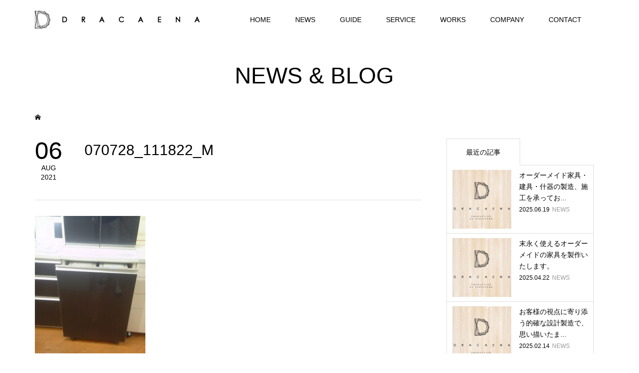

--- FILE ---
content_type: text/html; charset=UTF-8
request_url: https://drcn.co.jp/070728_111822_m/
body_size: 10536
content:
<!DOCTYPE html>
<html dir="ltr" lang="ja">
<head >
<meta charset="UTF-8">
<meta name="description" content="株式会社ドラセナ（DRACAENA）はオーダーメイド家具・建具・什器・オブジェなど設計から製造・取付工事まで行います。お客様の視点に寄り添う的確な設計製造で法人のお客様から個人のお客様まで、東京都を拠点とした関東圏を中心に全国にてご依頼を承っております。丁寧なヒアリングをもとに潜在的な問題点を洗い出し、設計しイメージを具現化いたします。なかなか伝えにくいような風合いや加工までどんなに些細なご要望もお聞かせください。">
<meta name="viewport" content="width=device-width">
<title>070728_111822_M | オーダーメイド家具の設計・製造・取付工事は株式会社ドラセナ（DRACAENA）</title>
	<style>img:is([sizes="auto" i], [sizes^="auto," i]) { contain-intrinsic-size: 3000px 1500px }</style>
	
		<!-- All in One SEO 4.9.1.1 - aioseo.com -->
	<meta name="robots" content="max-image-preview:large" />
	<meta name="author" content="Dracaena"/>
	<link rel="canonical" href="https://drcn.co.jp/070728_111822_m/" />
	<meta name="generator" content="All in One SEO (AIOSEO) 4.9.1.1" />
		<script type="application/ld+json" class="aioseo-schema">
			{"@context":"https:\/\/schema.org","@graph":[{"@type":"BreadcrumbList","@id":"https:\/\/drcn.co.jp\/070728_111822_m\/#breadcrumblist","itemListElement":[{"@type":"ListItem","@id":"https:\/\/drcn.co.jp#listItem","position":1,"name":"\u5bb6","item":"https:\/\/drcn.co.jp","nextItem":{"@type":"ListItem","@id":"https:\/\/drcn.co.jp\/070728_111822_m\/#listItem","name":"070728_111822_M"}},{"@type":"ListItem","@id":"https:\/\/drcn.co.jp\/070728_111822_m\/#listItem","position":2,"name":"070728_111822_M","previousItem":{"@type":"ListItem","@id":"https:\/\/drcn.co.jp#listItem","name":"\u5bb6"}}]},{"@type":"ItemPage","@id":"https:\/\/drcn.co.jp\/070728_111822_m\/#itempage","url":"https:\/\/drcn.co.jp\/070728_111822_m\/","name":"070728_111822_M | \u30aa\u30fc\u30c0\u30fc\u30e1\u30a4\u30c9\u5bb6\u5177\u306e\u8a2d\u8a08\u30fb\u88fd\u9020\u30fb\u53d6\u4ed8\u5de5\u4e8b\u306f\u682a\u5f0f\u4f1a\u793e\u30c9\u30e9\u30bb\u30ca\uff08DRACAENA\uff09","inLanguage":"ja","isPartOf":{"@id":"https:\/\/drcn.co.jp\/#website"},"breadcrumb":{"@id":"https:\/\/drcn.co.jp\/070728_111822_m\/#breadcrumblist"},"author":{"@id":"https:\/\/drcn.co.jp\/author\/dracaena\/#author"},"creator":{"@id":"https:\/\/drcn.co.jp\/author\/dracaena\/#author"},"datePublished":"2021-08-06T14:23:57+09:00","dateModified":"2021-08-06T14:23:57+09:00"},{"@type":"Organization","@id":"https:\/\/drcn.co.jp\/#organization","name":"\u30aa\u30fc\u30c0\u30fc\u30e1\u30a4\u30c9\u5bb6\u5177\u306e\u8a2d\u8a08\u30fb\u88fd\u9020\u30fb\u53d6\u4ed8\u5de5\u4e8b\u306f\u682a\u5f0f\u4f1a\u793e\u30c9\u30e9\u30bb\u30ca\uff08DRACAENA\uff09","description":"\u682a\u5f0f\u4f1a\u793e\u30c9\u30e9\u30bb\u30ca\uff08DRACAENA\uff09\u306f\u30aa\u30fc\u30c0\u30fc\u30e1\u30a4\u30c9\u5bb6\u5177\u30fb\u5efa\u5177\u30fb\u4ec0\u5668\u30fb\u30aa\u30d6\u30b8\u30a7\u306a\u3069\u8a2d\u8a08\u304b\u3089\u88fd\u9020\u30fb\u53d6\u4ed8\u5de5\u4e8b\u307e\u3067\u884c\u3044\u307e\u3059\u3002\u304a\u5ba2\u69d8\u306e\u8996\u70b9\u306b\u5bc4\u308a\u6dfb\u3046\u7684\u78ba\u306a\u8a2d\u8a08\u88fd\u9020\u3067\u6cd5\u4eba\u306e\u304a\u5ba2\u69d8\u304b\u3089\u500b\u4eba\u306e\u304a\u5ba2\u69d8\u307e\u3067\u3001\u6771\u4eac\u90fd\u3092\u62e0\u70b9\u3068\u3057\u305f\u95a2\u6771\u570f\u3092\u4e2d\u5fc3\u306b\u5168\u56fd\u306b\u3066\u3054\u4f9d\u983c\u3092\u627f\u3063\u3066\u304a\u308a\u307e\u3059\u3002\u4e01\u5be7\u306a\u30d2\u30a2\u30ea\u30f3\u30b0\u3092\u3082\u3068\u306b\u6f5c\u5728\u7684\u306a\u554f\u984c\u70b9\u3092\u6d17\u3044\u51fa\u3057\u3001\u8a2d\u8a08\u3057\u30a4\u30e1\u30fc\u30b8\u3092\u5177\u73fe\u5316\u3044\u305f\u3057\u307e\u3059\u3002\u306a\u304b\u306a\u304b\u4f1d\u3048\u306b\u304f\u3044\u3088\u3046\u306a\u98a8\u5408\u3044\u3084\u52a0\u5de5\u307e\u3067\u3069\u3093\u306a\u306b\u4e9b\u7d30\u306a\u3054\u8981\u671b\u3082\u304a\u805e\u304b\u305b\u304f\u3060\u3055\u3044\u3002","url":"https:\/\/drcn.co.jp\/"},{"@type":"Person","@id":"https:\/\/drcn.co.jp\/author\/dracaena\/#author","url":"https:\/\/drcn.co.jp\/author\/dracaena\/","name":"Dracaena"},{"@type":"WebSite","@id":"https:\/\/drcn.co.jp\/#website","url":"https:\/\/drcn.co.jp\/","name":"\u30aa\u30fc\u30c0\u30fc\u30e1\u30a4\u30c9\u5bb6\u5177\u306e\u8a2d\u8a08\u30fb\u88fd\u9020\u30fb\u53d6\u4ed8\u5de5\u4e8b\u306f\u682a\u5f0f\u4f1a\u793e\u30c9\u30e9\u30bb\u30ca\uff08DRACAENA\uff09","description":"\u682a\u5f0f\u4f1a\u793e\u30c9\u30e9\u30bb\u30ca\uff08DRACAENA\uff09\u306f\u30aa\u30fc\u30c0\u30fc\u30e1\u30a4\u30c9\u5bb6\u5177\u30fb\u5efa\u5177\u30fb\u4ec0\u5668\u30fb\u30aa\u30d6\u30b8\u30a7\u306a\u3069\u8a2d\u8a08\u304b\u3089\u88fd\u9020\u30fb\u53d6\u4ed8\u5de5\u4e8b\u307e\u3067\u884c\u3044\u307e\u3059\u3002\u304a\u5ba2\u69d8\u306e\u8996\u70b9\u306b\u5bc4\u308a\u6dfb\u3046\u7684\u78ba\u306a\u8a2d\u8a08\u88fd\u9020\u3067\u6cd5\u4eba\u306e\u304a\u5ba2\u69d8\u304b\u3089\u500b\u4eba\u306e\u304a\u5ba2\u69d8\u307e\u3067\u3001\u6771\u4eac\u90fd\u3092\u62e0\u70b9\u3068\u3057\u305f\u95a2\u6771\u570f\u3092\u4e2d\u5fc3\u306b\u5168\u56fd\u306b\u3066\u3054\u4f9d\u983c\u3092\u627f\u3063\u3066\u304a\u308a\u307e\u3059\u3002\u4e01\u5be7\u306a\u30d2\u30a2\u30ea\u30f3\u30b0\u3092\u3082\u3068\u306b\u6f5c\u5728\u7684\u306a\u554f\u984c\u70b9\u3092\u6d17\u3044\u51fa\u3057\u3001\u8a2d\u8a08\u3057\u30a4\u30e1\u30fc\u30b8\u3092\u5177\u73fe\u5316\u3044\u305f\u3057\u307e\u3059\u3002\u306a\u304b\u306a\u304b\u4f1d\u3048\u306b\u304f\u3044\u3088\u3046\u306a\u98a8\u5408\u3044\u3084\u52a0\u5de5\u307e\u3067\u3069\u3093\u306a\u306b\u4e9b\u7d30\u306a\u3054\u8981\u671b\u3082\u304a\u805e\u304b\u305b\u304f\u3060\u3055\u3044\u3002","inLanguage":"ja","publisher":{"@id":"https:\/\/drcn.co.jp\/#organization"}}]}
		</script>
		<!-- All in One SEO -->

<link rel='dns-prefetch' href='//www.googletagmanager.com' />
<link rel="alternate" type="application/rss+xml" title="オーダーメイド家具の設計・製造・取付工事は株式会社ドラセナ（DRACAENA） &raquo; 070728_111822_M のコメントのフィード" href="https://drcn.co.jp/feed/?attachment_id=876" />
<link rel='stylesheet' id='wp-block-library-css' href='https://drcn.co.jp/wp-includes/css/dist/block-library/style.min.css?ver=6.8.3' type='text/css' media='all' />
<style id='classic-theme-styles-inline-css' type='text/css'>
/*! This file is auto-generated */
.wp-block-button__link{color:#fff;background-color:#32373c;border-radius:9999px;box-shadow:none;text-decoration:none;padding:calc(.667em + 2px) calc(1.333em + 2px);font-size:1.125em}.wp-block-file__button{background:#32373c;color:#fff;text-decoration:none}
</style>
<link rel='stylesheet' id='aioseo/css/src/vue/standalone/blocks/table-of-contents/global.scss-css' href='https://drcn.co.jp/wp-content/plugins/all-in-one-seo-pack/dist/Lite/assets/css/table-of-contents/global.e90f6d47.css?ver=4.9.1.1' type='text/css' media='all' />
<style id='global-styles-inline-css' type='text/css'>
:root{--wp--preset--aspect-ratio--square: 1;--wp--preset--aspect-ratio--4-3: 4/3;--wp--preset--aspect-ratio--3-4: 3/4;--wp--preset--aspect-ratio--3-2: 3/2;--wp--preset--aspect-ratio--2-3: 2/3;--wp--preset--aspect-ratio--16-9: 16/9;--wp--preset--aspect-ratio--9-16: 9/16;--wp--preset--color--black: #000000;--wp--preset--color--cyan-bluish-gray: #abb8c3;--wp--preset--color--white: #ffffff;--wp--preset--color--pale-pink: #f78da7;--wp--preset--color--vivid-red: #cf2e2e;--wp--preset--color--luminous-vivid-orange: #ff6900;--wp--preset--color--luminous-vivid-amber: #fcb900;--wp--preset--color--light-green-cyan: #7bdcb5;--wp--preset--color--vivid-green-cyan: #00d084;--wp--preset--color--pale-cyan-blue: #8ed1fc;--wp--preset--color--vivid-cyan-blue: #0693e3;--wp--preset--color--vivid-purple: #9b51e0;--wp--preset--gradient--vivid-cyan-blue-to-vivid-purple: linear-gradient(135deg,rgba(6,147,227,1) 0%,rgb(155,81,224) 100%);--wp--preset--gradient--light-green-cyan-to-vivid-green-cyan: linear-gradient(135deg,rgb(122,220,180) 0%,rgb(0,208,130) 100%);--wp--preset--gradient--luminous-vivid-amber-to-luminous-vivid-orange: linear-gradient(135deg,rgba(252,185,0,1) 0%,rgba(255,105,0,1) 100%);--wp--preset--gradient--luminous-vivid-orange-to-vivid-red: linear-gradient(135deg,rgba(255,105,0,1) 0%,rgb(207,46,46) 100%);--wp--preset--gradient--very-light-gray-to-cyan-bluish-gray: linear-gradient(135deg,rgb(238,238,238) 0%,rgb(169,184,195) 100%);--wp--preset--gradient--cool-to-warm-spectrum: linear-gradient(135deg,rgb(74,234,220) 0%,rgb(151,120,209) 20%,rgb(207,42,186) 40%,rgb(238,44,130) 60%,rgb(251,105,98) 80%,rgb(254,248,76) 100%);--wp--preset--gradient--blush-light-purple: linear-gradient(135deg,rgb(255,206,236) 0%,rgb(152,150,240) 100%);--wp--preset--gradient--blush-bordeaux: linear-gradient(135deg,rgb(254,205,165) 0%,rgb(254,45,45) 50%,rgb(107,0,62) 100%);--wp--preset--gradient--luminous-dusk: linear-gradient(135deg,rgb(255,203,112) 0%,rgb(199,81,192) 50%,rgb(65,88,208) 100%);--wp--preset--gradient--pale-ocean: linear-gradient(135deg,rgb(255,245,203) 0%,rgb(182,227,212) 50%,rgb(51,167,181) 100%);--wp--preset--gradient--electric-grass: linear-gradient(135deg,rgb(202,248,128) 0%,rgb(113,206,126) 100%);--wp--preset--gradient--midnight: linear-gradient(135deg,rgb(2,3,129) 0%,rgb(40,116,252) 100%);--wp--preset--font-size--small: 13px;--wp--preset--font-size--medium: 20px;--wp--preset--font-size--large: 36px;--wp--preset--font-size--x-large: 42px;--wp--preset--spacing--20: 0.44rem;--wp--preset--spacing--30: 0.67rem;--wp--preset--spacing--40: 1rem;--wp--preset--spacing--50: 1.5rem;--wp--preset--spacing--60: 2.25rem;--wp--preset--spacing--70: 3.38rem;--wp--preset--spacing--80: 5.06rem;--wp--preset--shadow--natural: 6px 6px 9px rgba(0, 0, 0, 0.2);--wp--preset--shadow--deep: 12px 12px 50px rgba(0, 0, 0, 0.4);--wp--preset--shadow--sharp: 6px 6px 0px rgba(0, 0, 0, 0.2);--wp--preset--shadow--outlined: 6px 6px 0px -3px rgba(255, 255, 255, 1), 6px 6px rgba(0, 0, 0, 1);--wp--preset--shadow--crisp: 6px 6px 0px rgba(0, 0, 0, 1);}:where(.is-layout-flex){gap: 0.5em;}:where(.is-layout-grid){gap: 0.5em;}body .is-layout-flex{display: flex;}.is-layout-flex{flex-wrap: wrap;align-items: center;}.is-layout-flex > :is(*, div){margin: 0;}body .is-layout-grid{display: grid;}.is-layout-grid > :is(*, div){margin: 0;}:where(.wp-block-columns.is-layout-flex){gap: 2em;}:where(.wp-block-columns.is-layout-grid){gap: 2em;}:where(.wp-block-post-template.is-layout-flex){gap: 1.25em;}:where(.wp-block-post-template.is-layout-grid){gap: 1.25em;}.has-black-color{color: var(--wp--preset--color--black) !important;}.has-cyan-bluish-gray-color{color: var(--wp--preset--color--cyan-bluish-gray) !important;}.has-white-color{color: var(--wp--preset--color--white) !important;}.has-pale-pink-color{color: var(--wp--preset--color--pale-pink) !important;}.has-vivid-red-color{color: var(--wp--preset--color--vivid-red) !important;}.has-luminous-vivid-orange-color{color: var(--wp--preset--color--luminous-vivid-orange) !important;}.has-luminous-vivid-amber-color{color: var(--wp--preset--color--luminous-vivid-amber) !important;}.has-light-green-cyan-color{color: var(--wp--preset--color--light-green-cyan) !important;}.has-vivid-green-cyan-color{color: var(--wp--preset--color--vivid-green-cyan) !important;}.has-pale-cyan-blue-color{color: var(--wp--preset--color--pale-cyan-blue) !important;}.has-vivid-cyan-blue-color{color: var(--wp--preset--color--vivid-cyan-blue) !important;}.has-vivid-purple-color{color: var(--wp--preset--color--vivid-purple) !important;}.has-black-background-color{background-color: var(--wp--preset--color--black) !important;}.has-cyan-bluish-gray-background-color{background-color: var(--wp--preset--color--cyan-bluish-gray) !important;}.has-white-background-color{background-color: var(--wp--preset--color--white) !important;}.has-pale-pink-background-color{background-color: var(--wp--preset--color--pale-pink) !important;}.has-vivid-red-background-color{background-color: var(--wp--preset--color--vivid-red) !important;}.has-luminous-vivid-orange-background-color{background-color: var(--wp--preset--color--luminous-vivid-orange) !important;}.has-luminous-vivid-amber-background-color{background-color: var(--wp--preset--color--luminous-vivid-amber) !important;}.has-light-green-cyan-background-color{background-color: var(--wp--preset--color--light-green-cyan) !important;}.has-vivid-green-cyan-background-color{background-color: var(--wp--preset--color--vivid-green-cyan) !important;}.has-pale-cyan-blue-background-color{background-color: var(--wp--preset--color--pale-cyan-blue) !important;}.has-vivid-cyan-blue-background-color{background-color: var(--wp--preset--color--vivid-cyan-blue) !important;}.has-vivid-purple-background-color{background-color: var(--wp--preset--color--vivid-purple) !important;}.has-black-border-color{border-color: var(--wp--preset--color--black) !important;}.has-cyan-bluish-gray-border-color{border-color: var(--wp--preset--color--cyan-bluish-gray) !important;}.has-white-border-color{border-color: var(--wp--preset--color--white) !important;}.has-pale-pink-border-color{border-color: var(--wp--preset--color--pale-pink) !important;}.has-vivid-red-border-color{border-color: var(--wp--preset--color--vivid-red) !important;}.has-luminous-vivid-orange-border-color{border-color: var(--wp--preset--color--luminous-vivid-orange) !important;}.has-luminous-vivid-amber-border-color{border-color: var(--wp--preset--color--luminous-vivid-amber) !important;}.has-light-green-cyan-border-color{border-color: var(--wp--preset--color--light-green-cyan) !important;}.has-vivid-green-cyan-border-color{border-color: var(--wp--preset--color--vivid-green-cyan) !important;}.has-pale-cyan-blue-border-color{border-color: var(--wp--preset--color--pale-cyan-blue) !important;}.has-vivid-cyan-blue-border-color{border-color: var(--wp--preset--color--vivid-cyan-blue) !important;}.has-vivid-purple-border-color{border-color: var(--wp--preset--color--vivid-purple) !important;}.has-vivid-cyan-blue-to-vivid-purple-gradient-background{background: var(--wp--preset--gradient--vivid-cyan-blue-to-vivid-purple) !important;}.has-light-green-cyan-to-vivid-green-cyan-gradient-background{background: var(--wp--preset--gradient--light-green-cyan-to-vivid-green-cyan) !important;}.has-luminous-vivid-amber-to-luminous-vivid-orange-gradient-background{background: var(--wp--preset--gradient--luminous-vivid-amber-to-luminous-vivid-orange) !important;}.has-luminous-vivid-orange-to-vivid-red-gradient-background{background: var(--wp--preset--gradient--luminous-vivid-orange-to-vivid-red) !important;}.has-very-light-gray-to-cyan-bluish-gray-gradient-background{background: var(--wp--preset--gradient--very-light-gray-to-cyan-bluish-gray) !important;}.has-cool-to-warm-spectrum-gradient-background{background: var(--wp--preset--gradient--cool-to-warm-spectrum) !important;}.has-blush-light-purple-gradient-background{background: var(--wp--preset--gradient--blush-light-purple) !important;}.has-blush-bordeaux-gradient-background{background: var(--wp--preset--gradient--blush-bordeaux) !important;}.has-luminous-dusk-gradient-background{background: var(--wp--preset--gradient--luminous-dusk) !important;}.has-pale-ocean-gradient-background{background: var(--wp--preset--gradient--pale-ocean) !important;}.has-electric-grass-gradient-background{background: var(--wp--preset--gradient--electric-grass) !important;}.has-midnight-gradient-background{background: var(--wp--preset--gradient--midnight) !important;}.has-small-font-size{font-size: var(--wp--preset--font-size--small) !important;}.has-medium-font-size{font-size: var(--wp--preset--font-size--medium) !important;}.has-large-font-size{font-size: var(--wp--preset--font-size--large) !important;}.has-x-large-font-size{font-size: var(--wp--preset--font-size--x-large) !important;}
:where(.wp-block-post-template.is-layout-flex){gap: 1.25em;}:where(.wp-block-post-template.is-layout-grid){gap: 1.25em;}
:where(.wp-block-columns.is-layout-flex){gap: 2em;}:where(.wp-block-columns.is-layout-grid){gap: 2em;}
:root :where(.wp-block-pullquote){font-size: 1.5em;line-height: 1.6;}
</style>
<link rel='stylesheet' id='contact-form-7-css' href='https://drcn.co.jp/wp-content/plugins/contact-form-7/includes/css/styles.css?ver=6.1.4' type='text/css' media='all' />
<link rel='stylesheet' id='famous-style-css' href='https://drcn.co.jp/wp-content/themes/famous_tcd064/style.css?ver=1.4.1' type='text/css' media='all' />
<script type="text/javascript" src="https://drcn.co.jp/wp-includes/js/jquery/jquery.min.js?ver=3.7.1" id="jquery-core-js"></script>
<script type="text/javascript" src="https://drcn.co.jp/wp-includes/js/jquery/jquery-migrate.min.js?ver=3.4.1" id="jquery-migrate-js"></script>

<!-- Site Kit によって追加された Google タグ（gtag.js）スニペット -->
<!-- Google アナリティクス スニペット (Site Kit が追加) -->
<script type="text/javascript" src="https://www.googletagmanager.com/gtag/js?id=G-LG1CKJED8S" id="google_gtagjs-js" async></script>
<script type="text/javascript" id="google_gtagjs-js-after">
/* <![CDATA[ */
window.dataLayer = window.dataLayer || [];function gtag(){dataLayer.push(arguments);}
gtag("set","linker",{"domains":["drcn.co.jp"]});
gtag("js", new Date());
gtag("set", "developer_id.dZTNiMT", true);
gtag("config", "G-LG1CKJED8S");
/* ]]> */
</script>
<link rel="https://api.w.org/" href="https://drcn.co.jp/wp-json/" /><link rel="alternate" title="JSON" type="application/json" href="https://drcn.co.jp/wp-json/wp/v2/media/876" /><link rel="EditURI" type="application/rsd+xml" title="RSD" href="https://drcn.co.jp/xmlrpc.php?rsd" />
<meta name="generator" content="WordPress 6.8.3" />
<link rel='shortlink' href='https://drcn.co.jp/?p=876' />
<link rel="alternate" title="oEmbed (JSON)" type="application/json+oembed" href="https://drcn.co.jp/wp-json/oembed/1.0/embed?url=https%3A%2F%2Fdrcn.co.jp%2F070728_111822_m%2F" />
<link rel="alternate" title="oEmbed (XML)" type="text/xml+oembed" href="https://drcn.co.jp/wp-json/oembed/1.0/embed?url=https%3A%2F%2Fdrcn.co.jp%2F070728_111822_m%2F&#038;format=xml" />
<meta name="generator" content="Site Kit by Google 1.167.0" /><style>
.p-button:hover, .p-category-item:hover, .p-entry-works__pager .p-pager__item a:hover, .c-comment__form-submit:hover, c-comment__password-protected, .c-pw__btn--register, .c-pw__btn { background-color: #000000; }
.c-comment__tab-item.is-active a, .c-comment__tab-item a:hover, .c-comment__tab-item.is-active p { background-color: #000000; border-color: #000000; }
.c-comment__tab-item.is-active a:after, .c-comment__tab-item.is-active p:after { border-top-color: #000000; }
.p-breadcrumb__item a:hover, .p-social-nav a:hover, .p-gallery-modal__button:hover, .p-modal-cta__close:hover, .p-index-archive__item-category:hover, .p-widget-categories .toggle-children:hover, .p-widget .searchform #searchsubmit:hover, .p-widget-search .p-widget-search__submit:hover, .slick-arrow:hover { color: #999999; }
.p-button, .p-pagetop a, .p-category-item, .p-page-links > span, .p-pager__item .current, .p-page-links a:hover, .p-pager__item a:hover, .p-works-gallery__filter-item.is-active span, .slick-dots li.slick-active button, .slick-dots li:hover button { background-color: #999999; }
.p-headline, .p-widget__title { border-color: #999999; }
a:hover, .p-entry__body a:hover, .p-author__box a:hover, a:hover .p-article__title, .p-entry-nav a:hover, .p-works-gallery__filter-item:hover span, .p-entry__body .pb_simple_table a:hover { color: #bbbbbb; }
.p-pagetop a:hover { background-color: #bbbbbb; }
.p-entry__body a { color: #999999; }
body, input, textarea { font-family: "Segoe UI", Verdana, "游ゴシック", YuGothic, "Hiragino Kaku Gothic ProN", Meiryo, sans-serif; }
.p-logo, .p-page-header__title, .p-entry-works__title, .p-modal-cta__catch, .p-header-content__catch, .p-header-content__desc, .p-cb__item-headline, .p-index-about__image-label {
font-family: "Segoe UI", Verdana, "游ゴシック", YuGothic, "Hiragino Kaku Gothic ProN", Meiryo, sans-serif;
}
.c-load--type1 { border: 3px solid rgba(153, 153, 153, 0.2); border-top-color: #000000; }
.p-hover-effect--type1:hover img { -webkit-transform: scale(1); -moz-transform: scale(1); -ms-transform: scale(1); transform: scale(1); }
.p-hover-effect--type2 img { margin-left: -8px; }
.p-hover-effect--type2:hover img { margin-left: 8px; }
.p-hover-effect--type2:hover .p-hover-effect__image { background: #000000; }
.p-hover-effect--type2:hover img { opacity: 0.5 }
.p-hover-effect--type3:hover .p-hover-effect__image { background: #000000; }
.p-hover-effect--type3:hover img { opacity: 0.5; }
.p-entry__title { font-size: 30px; }
.p-entry__title, .p-article-post__title { color: #000000; }
.p-entry__body { font-size: 16px; }
.p-entry__body, .p-entry__body .pb_simple_table a { color: #000000; }
.p-entry-information__title { font-size: 30px; }
.p-entry-information__title, .p-article-information__title { color: #000000; }
.p-entry-information__body, .p-entry-information__body .pb_simple_table a { color: #000000; font-size: 16px; }
.p-entry-works__title { color: #000000; font-size: 40px; }
.p-entry-works__body { color: #000000; font-size: 14px; }
.p-gallery-modal__overlay { background: rgba(0, 0, 0, 0.5); }
.p-article-voice__title { color: #000000; font-size: 16px; }
.p-entry-voice__body { color: #000000; font-size: 14px; }
.l-header__bar { background: rgba(255, 255, 255, 1); }
body.l-header__fix .is-header-fixed .l-header__bar { background: rgba(255, 255, 255, 0.8); }
.p-header__logo--text { font-size: 30px; }
.p-footer__logo--text { font-size: 30px; }
.l-header a, .p-global-nav a { color: #000000; }
.p-global-nav .sub-menu { background-color: #000000; }
.p-global-nav .sub-menu a { color: #ffffff; }
.p-global-nav .sub-menu a:hover, .p-global-nav .sub-menu .current-menu-item > a { background-color: #999999; color: #ffffff; }
.p-footer-info, .p-footer__logo--text a { color: #ffffff; }
.p-footer-info.has-bg-image::after { background-color: rgba(255,255,255, 1); }
.p-footer-info__desc { font-size: 14px; }
.p-footer-info .p-social-nav a { color: #000000; }
.p-footer-info .p-social-nav a:hover { color: #ee3c00; }
.p-footer-nav__container { background-color: #ffffff; }
.p-footer-nav, .p-footer-nav li a { color: #000000; }
.p-footer-nav li a:hover { color: #666666; }
.p-copyright { background-color: #000000; color: #ffffff; }
@media (min-width: 1200px) {
	.p-global-nav a:hover, .p-global-nav > li:hover > a, .p-global-nav > li.current-menu-item > a, .p-global-nav > li.is-active > a { color: #999999; }
}
@media only screen and (max-width: 1199px) {
	.l-header__bar { background-color: rgba(255, 255, 255, 1); }
	.p-header__logo--text { font-size: 24px; }
	.p-global-nav { background-color: rgba(0,0,0, 1); }
	.p-global-nav a { color: #ffffff; }
	.p-global-nav a:hover, .p-global-nav .current-menu-item > a { background-color: rgba(153,153,153, 1); color: #ffffff; }
}
@media only screen and (max-width: 991px) {
	.p-footer__logo--text { font-size: 24px; }
	.p-footer-info__desc { font-size: 14px; }
	.p-entry__title { font-size: 18px; }
	.p-entry__body { font-size: 14px; }
	.p-entry-information__title { font-size: 18px; }
	.p-entry-information__body { font-size: 14px; }
	.p-entry-works__title { font-size: 34px; }
	.p-entry-works__body { font-size: 14px; }
	.p-article-voice__title { font-size: 16px; }
	.p-entry-voice__body { font-size: 14px; }
}
.slick-dots li button {
    background: #eeeeee;
}

/*--------btn for top-----------------------*/

.parent {
    text-align: center;
    border: solid 0px;  
    padding-bottom:  10px;
}
 
.inline-block_01 {
    display: inline-block;
    //background-color:  #ccc; 
    padding:  5px;
    margin-bottom: 10px;
}
.inline-block_img {
    width: 180px; 
}

.border_spread_btn {
  position: relative;
  display: inline-block;
  color: #000 !important;
  text-decoration: none;
  padding: 10px 0px 5px 0px;
  margin-bottom: 15px;
  font-size: 22px;

}
.text-pd
{
  padding: 10px 30px 5px 30px;
}
.border_spread_btn:hover {
  cursor: pointer;
  text-decoration: none;
}
.border_spread_btn::after {
  position: absolute;
  bottom: -4px;
  left: 0;
  content: '';
  width: 100%;
  height: 3px;
  background: #000;
  transform: scale(0.5, 1);
  transform-origin: center top;
  transition: transform .3s;
}
.border_spread_btn:hover::after {
  transform: scale(1, 1);
}

/* 2021.9.6 トップページWORKSカテゴリ非表示対応 */
.p-works-gallery__filter {
display: none;
}

/*--------下層ページのマージンカラー-----------------------*/
.l-main {
    background: #fff;
    padding-bottom: 50px;
   }


.grecaptcha-badge { visibility: hidden; }
</style>
<style type="text/css">
.p-modal-cta { background-color: rgba(0, 0, 0, 0.6); }
</style>
<style type="text/css">

</style>
<link rel="icon" href="https://drcn.co.jp/wp-content/uploads/2020/11/cropped-dracaena-logo-header-32x32.png" sizes="32x32" />
<link rel="icon" href="https://drcn.co.jp/wp-content/uploads/2020/11/cropped-dracaena-logo-header-192x192.png" sizes="192x192" />
<link rel="apple-touch-icon" href="https://drcn.co.jp/wp-content/uploads/2020/11/cropped-dracaena-logo-header-180x180.png" />
<meta name="msapplication-TileImage" content="https://drcn.co.jp/wp-content/uploads/2020/11/cropped-dracaena-logo-header-270x270.png" />
</head>
<body class="attachment wp-singular attachment-template-default single single-attachment postid-876 attachmentid-876 attachment-jpeg wp-theme-famous_tcd064 l-sidebar--type2 l-header--type2 l-header--type2--mobile l-header__fix l-header__fix--mobile">
<header id="js-header" class="l-header">
	<div class="l-header__bar p-header__bar">
		<div class="p-header__bar__inner l-inner">
			<div class="p-logo p-header__logo">
				<a href="https://drcn.co.jp/"><img src="https://drcn.co.jp/wp-content/uploads/2020/12/dracaena-logo-header_3.png" alt="オーダーメイド家具の設計・製造・取付工事は株式会社ドラセナ（DRACAENA）"></a>
			</div>
			<div class="p-logo p-header__logo--mobile p-header__logo--retina">
				<a href="https://drcn.co.jp/"><img src="https://drcn.co.jp/wp-content/uploads/2020/12/dracaena-logo-header_3.png" alt="オーダーメイド家具の設計・製造・取付工事は株式会社ドラセナ（DRACAENA）" width="168"></a>
			</div>
			<a href="#" id="js-menu-button" class="p-menu-button c-menu-button"></a>
<nav class="p-global-nav__container"><ul id="js-global-nav" class="p-global-nav"><li id="menu-item-197" class="menu-item menu-item-type-post_type menu-item-object-page menu-item-home menu-item-197"><a href="https://drcn.co.jp/">HOME<span></span></a></li>
<li id="menu-item-30" class="menu-item menu-item-type-custom menu-item-object-custom menu-item-has-children menu-item-30"><a href="https://drcn.co.jp/blog/">NEWS<span></span></a>
<ul class="sub-menu">
	<li id="menu-item-199" class="menu-item menu-item-type-taxonomy menu-item-object-category menu-item-199"><a href="https://drcn.co.jp/category/news/">新着情報<span></span></a></li>
	<li id="menu-item-198" class="menu-item menu-item-type-taxonomy menu-item-object-category menu-item-198"><a href="https://drcn.co.jp/category/blog/">ドラセナ ブログ<span></span></a></li>
	<li id="menu-item-1261" class="menu-item menu-item-type-post_type menu-item-object-post menu-item-1261"><a href="https://drcn.co.jp/covid19/">新型コロナ対策について<span></span></a></li>
</ul>
</li>
<li id="menu-item-202" class="menu-item menu-item-type-post_type menu-item-object-page menu-item-has-children menu-item-202"><a href="https://drcn.co.jp/guide/">GUIDE<span></span></a>
<ul class="sub-menu">
	<li id="menu-item-48" class="menu-item menu-item-type-custom menu-item-object-custom menu-item-48"><a href="https://drcn.co.jp/guide#01">コンセプト<span></span></a></li>
	<li id="menu-item-49" class="menu-item menu-item-type-custom menu-item-object-custom menu-item-49"><a href="https://drcn.co.jp/guide#02">サービスの流れ<span></span></a></li>
	<li id="menu-item-50" class="menu-item menu-item-type-custom menu-item-object-custom menu-item-50"><a href="https://drcn.co.jp/guide#03">対応エリア<span></span></a></li>
</ul>
</li>
<li id="menu-item-204" class="menu-item menu-item-type-post_type menu-item-object-page menu-item-204"><a href="https://drcn.co.jp/service/">SERVICE<span></span></a></li>
<li id="menu-item-33" class="menu-item menu-item-type-custom menu-item-object-custom menu-item-33"><a href="https://drcn.co.jp/works/">WORKS<span></span></a></li>
<li id="menu-item-200" class="menu-item menu-item-type-post_type menu-item-object-page menu-item-has-children menu-item-200"><a href="https://drcn.co.jp/company/">COMPANY<span></span></a>
<ul class="sub-menu">
	<li id="menu-item-40" class="menu-item menu-item-type-custom menu-item-object-custom menu-item-40"><a href="https://drcn.co.jp/company#01">会社概要<span></span></a></li>
	<li id="menu-item-41" class="menu-item menu-item-type-custom menu-item-object-custom menu-item-41"><a href="https://drcn.co.jp/company#02">アクセスマップ<span></span></a></li>
	<li id="menu-item-203" class="menu-item menu-item-type-post_type menu-item-object-page menu-item-203"><a href="https://drcn.co.jp/recruit/">採用情報<span></span></a></li>
</ul>
</li>
<li id="menu-item-201" class="menu-item menu-item-type-post_type menu-item-object-page menu-item-has-children menu-item-201"><a href="https://drcn.co.jp/contact/">CONTACT<span></span></a>
<ul class="sub-menu">
	<li id="menu-item-38" class="menu-item menu-item-type-custom menu-item-object-custom menu-item-38"><a href="https://drcn.co.jp/contact#01">お問い合わせ<span></span></a></li>
	<li id="menu-item-39" class="menu-item menu-item-type-custom menu-item-object-custom menu-item-39"><a href="https://drcn.co.jp/privacy-policy/">個人情報保護指針<span></span></a></li>
</ul>
</li>
</ul></nav>		</div>
	</div>
</header>
<main class="l-main">
	<header id="js-page-header" class="p-page-header">
		<div class="p-page-header__inner l-inner">
			<h1 class="p-page-header__title">NEWS &amp; BLOG</h1>
		</div>
	</header>
	<div class="p-breadcrumb c-breadcrumb">
		<ul class="p-breadcrumb__inner c-breadcrumb__inner l-inner" itemscope itemtype="http://schema.org/BreadcrumbList">
			<li class="p-breadcrumb__item c-breadcrumb__item p-breadcrumb__item--home c-breadcrumb__item--home" itemprop="itemListElement" itemscope itemtype="http://schema.org/ListItem">
				<a href="https://drcn.co.jp/" itemprop="item"><span itemprop="name">HOME</span></a>
				<meta itemprop="position" content="1" />
			</li>
		</ul>
	</div>
	<div class="l-inner l-2columns">
		<article class="p-entry l-primary">
			<div class="p-entry__date_title">
				<time class="p-entry__date p-article__date" datetime="2021-08-06T14:23:57+09:00"><span class="p-article__date-day">06</span><span class="p-article__date-month">Aug</span><span class="p-article__date-year">2021</span></time>
				<h1 class="p-entry__title">070728_111822_M</h1>
			</div>
			<div class="p-entry__inner">
				<div class="p-entry__body">
<p class="attachment"><a href='https://drcn.co.jp/wp-content/uploads/2021/08/070728_111822_M.jpg'><img fetchpriority="high" decoding="async" width="225" height="300" src="https://drcn.co.jp/wp-content/uploads/2021/08/070728_111822_M-225x300.jpg" class="attachment-medium size-medium" alt="" /></a></p>
				</div>
				<ul class="p-entry__meta c-meta-box u-clearfix">
					<li class="c-meta-box__item c-meta-box__item--category"></li>														</ul>
			</div>
			<section class="p-entry__related">
				<h2 class="p-headline">関連記事一覧</h2>
				<div class="p-entry__related-items">
					<article class="p-entry__related-item">
						<a class="p-hover-effect--type1" href="https://drcn.co.jp/%e5%ae%89%e5%85%a8%e3%81%aa%e5%a1%97%e6%96%99%e3%82%92%e4%bd%bf%e7%94%a8%e3%81%97%e3%81%9f%e5%ae%b6%e5%85%b7%e3%82%92%e8%b2%a9%e5%a3%b2%e3%81%97%e3%81%a6%e3%81%8a%e3%82%8a%e3%81%be%e3%81%99%e3%80%82/">
							<div class="p-entry__related-item__thumbnail p-hover-effect__image js-object-fit-cover">
								<img width="550" height="380" src="https://drcn.co.jp/wp-content/uploads/2020/11/dracaena-blog-eyecatch-550x380.jpg" class="attachment-size2 size-size2 wp-post-image" alt="" decoding="async" />
							</div>
							<h3 class="p-entry__related-item__title p-article__title">安全な塗料を使用したオーダーメイド家具を製造しております。</h3>
						</a>
					</article>
					<article class="p-entry__related-item">
						<a class="p-hover-effect--type1" href="https://drcn.co.jp/%e6%9c%ab%e6%b0%b8%e3%81%8f%e4%bd%bf%e3%81%88%e3%82%8b%e3%82%aa%e3%83%bc%e3%83%80%e3%83%bc%e3%83%a1%e3%82%a4%e3%83%89%e3%81%ae%e5%ae%b6%e5%85%b7%e3%82%92%e8%a3%bd%e4%bd%9c%e3%81%84%e3%81%9f%e3%81%97/">
							<div class="p-entry__related-item__thumbnail p-hover-effect__image js-object-fit-cover">
								<img width="550" height="380" src="https://drcn.co.jp/wp-content/uploads/2020/11/dracaena-blog-eyecatch-550x380.jpg" class="attachment-size2 size-size2 wp-post-image" alt="" decoding="async" />
							</div>
							<h3 class="p-entry__related-item__title p-article__title">末永く使えるオーダーメイドの家具を製作いたします。</h3>
						</a>
					</article>
					<article class="p-entry__related-item">
						<a class="p-hover-effect--type1" href="https://drcn.co.jp/%e3%82%aa%e3%83%bc%e3%83%80%e3%83%bc%e3%83%a1%e3%82%a4%e3%83%89%e5%ae%b6%e5%85%b7%e3%81%ae%e8%a3%bd%e4%bd%9c%e4%ba%8b%e4%be%8b%e3%82%92%e3%81%94%e7%b4%b9%e4%bb%8b%e3%81%84%e3%81%9f%e3%81%97%e3%81%be/">
							<div class="p-entry__related-item__thumbnail p-hover-effect__image js-object-fit-cover">
								<img width="550" height="380" src="https://drcn.co.jp/wp-content/uploads/2020/11/dracaena-blog-eyecatch-550x380.jpg" class="attachment-size2 size-size2 wp-post-image" alt="" decoding="async" loading="lazy" />
							</div>
							<h3 class="p-entry__related-item__title p-article__title">オーダーメイド家具の製作事例をご紹介いたします。</h3>
						</a>
					</article>
					<article class="p-entry__related-item">
						<a class="p-hover-effect--type1" href="https://drcn.co.jp/%e5%af%be%e5%bf%9c%e3%82%a8%e3%83%aa%e3%82%a2%e3%81%ae%e3%81%94%e6%a1%88%e5%86%85%e3%81%a7%e3%81%99%e3%80%82/">
							<div class="p-entry__related-item__thumbnail p-hover-effect__image js-object-fit-cover">
								<img width="550" height="380" src="https://drcn.co.jp/wp-content/uploads/2020/11/dracaena-blog-eyecatch-550x380.jpg" class="attachment-size2 size-size2 wp-post-image" alt="" decoding="async" loading="lazy" />
							</div>
							<h3 class="p-entry__related-item__title p-article__title">対応エリアのご案内です。</h3>
						</a>
					</article>
					<article class="p-entry__related-item">
						<a class="p-hover-effect--type1" href="https://drcn.co.jp/covid19/">
							<div class="p-entry__related-item__thumbnail p-hover-effect__image js-object-fit-cover">
								<img width="550" height="380" src="https://drcn.co.jp/wp-content/uploads/2020/11/dracaena-blog-eyecatch-550x380.jpg" class="attachment-size2 size-size2 wp-post-image" alt="" decoding="async" loading="lazy" />
							</div>
							<h3 class="p-entry__related-item__title p-article__title">新型コロナウイルス感染症対策への取り組みについて</h3>
						</a>
					</article>
					<article class="p-entry__related-item">
						<a class="p-hover-effect--type1" href="https://drcn.co.jp/%e7%b4%b0%e9%83%a8%e3%81%be%e3%81%a7%e5%bf%83%e9%81%a3%e3%81%84%e3%81%8c%e8%a1%8c%e3%81%8d%e5%b1%8a%e3%81%84%e3%81%9f%e4%b8%8a%e8%b3%aa%e3%81%aa%e5%bd%a2%e3%82%92%e3%81%94%e6%8f%90/">
							<div class="p-entry__related-item__thumbnail p-hover-effect__image js-object-fit-cover">
								<img width="550" height="380" src="https://drcn.co.jp/wp-content/uploads/2020/11/dracaena-blog-eyecatch-550x380.jpg" class="attachment-size2 size-size2 wp-post-image" alt="" decoding="async" loading="lazy" />
							</div>
							<h3 class="p-entry__related-item__title p-article__title">細部まで心遣いが行き届いた上質な”形”をご提案させていただき...</h3>
						</a>
					</article>
				</div>
			</section>
		</article>
		<aside class="p-sidebar l-secondary">
<div class="p-widget p-widget-sidebar styled_post_list_tab_widget" id="styled_post_list_tab_widget-3">
<input type="radio" id="styled_post_list_tab_widget-3-tab--1" name="styled_post_list_tab_widget-3-tab" class="tab-radio tab-radio--1" checked="checked">
<ul class="styled_post_list_tabs">
<li class="tab-label--1"><label for="styled_post_list_tab_widget-3-tab--1">最近の記事</label></li>
</ul>
<ul class="styled_post_list_tab-content styled_post_list_tab-content--1 p-widget-list">
	<li class="p-widget-list__item">
		<a class="p-hover-effect--type1 u-clearfix" href="https://drcn.co.jp/%e3%82%aa%e3%83%bc%e3%83%80%e3%83%bc%e3%83%a1%e3%82%a4%e3%83%89%e5%ae%b6%e5%85%b7%e3%83%bb%e5%bb%ba%e5%85%b7%e3%83%bb%e4%bb%80%e5%99%a8%e3%81%ae%e8%a3%bd%e9%80%a0%e3%80%81%e6%96%bd%e5%b7%a5%e3%81%af/">
			<div class="p-widget-list__item-thumbnail p-hover-effect__image"><img width="300" height="300" src="https://drcn.co.jp/wp-content/uploads/2020/11/dracaena-blog-eyecatch-300x300.jpg" class="attachment-size1 size-size1 wp-post-image" alt="" decoding="async" loading="lazy" /></div>
			<div class="p-widget-list__item-info">
				<h3 class="p-widget-list__item-title p-article-post__title p-article__title">オーダーメイド家具・建具・什器の製造、施工を承ってお...</h3>
				<p class="p-widget-list__item-meta"><time class="p-widget-list__item-date p-article__date" datetime="2025-06-19">2025.06.19</time><span class="p-widget-list__item-category p-article__category">NEWS</span></p>
			</div>
		</a>
	</li>
	<li class="p-widget-list__item">
		<a class="p-hover-effect--type1 u-clearfix" href="https://drcn.co.jp/%e6%9c%ab%e6%b0%b8%e3%81%8f%e4%bd%bf%e3%81%88%e3%82%8b%e3%82%aa%e3%83%bc%e3%83%80%e3%83%bc%e3%83%a1%e3%82%a4%e3%83%89%e3%81%ae%e5%ae%b6%e5%85%b7%e3%82%92%e8%a3%bd%e4%bd%9c%e3%81%84%e3%81%9f%e3%81%97/">
			<div class="p-widget-list__item-thumbnail p-hover-effect__image"><img width="300" height="300" src="https://drcn.co.jp/wp-content/uploads/2020/11/dracaena-blog-eyecatch-300x300.jpg" class="attachment-size1 size-size1 wp-post-image" alt="" decoding="async" loading="lazy" /></div>
			<div class="p-widget-list__item-info">
				<h3 class="p-widget-list__item-title p-article-post__title p-article__title">末永く使えるオーダーメイドの家具を製作いたします。</h3>
				<p class="p-widget-list__item-meta"><time class="p-widget-list__item-date p-article__date" datetime="2025-04-22">2025.04.22</time><span class="p-widget-list__item-category p-article__category">NEWS</span></p>
			</div>
		</a>
	</li>
	<li class="p-widget-list__item">
		<a class="p-hover-effect--type1 u-clearfix" href="https://drcn.co.jp/%e3%81%8a%e5%ae%a2%e6%a7%98%e3%81%ae%e8%a6%96%e7%82%b9%e3%81%ab%e5%af%84%e3%82%8a%e6%b7%bb%e3%81%86%e7%9a%84%e7%a2%ba%e3%81%aa%e8%a8%ad%e8%a8%88%e8%a3%bd%e9%80%a0%e3%81%a7%e3%80%81%e6%80%9d%e3%81%84/">
			<div class="p-widget-list__item-thumbnail p-hover-effect__image"><img width="300" height="300" src="https://drcn.co.jp/wp-content/uploads/2020/11/dracaena-blog-eyecatch-300x300.jpg" class="attachment-size1 size-size1 wp-post-image" alt="" decoding="async" loading="lazy" /></div>
			<div class="p-widget-list__item-info">
				<h3 class="p-widget-list__item-title p-article-post__title p-article__title">お客様の視点に寄り添う的確な設計製造で、思い描いたま...</h3>
				<p class="p-widget-list__item-meta"><time class="p-widget-list__item-date p-article__date" datetime="2025-02-14">2025.02.14</time><span class="p-widget-list__item-category p-article__category">NEWS</span></p>
			</div>
		</a>
	</li>
	<li class="p-widget-list__item">
		<a class="p-hover-effect--type1 u-clearfix" href="https://drcn.co.jp/%e3%82%aa%e3%83%bc%e3%83%80%e3%83%bc%e3%83%a1%e3%82%a4%e3%83%89%e5%ae%b6%e5%85%b7%e3%81%ae%e8%a3%bd%e4%bd%9c%e4%ba%8b%e4%be%8b%e3%82%92%e3%81%94%e7%b4%b9%e4%bb%8b%e3%81%84%e3%81%9f%e3%81%97%e3%81%be/">
			<div class="p-widget-list__item-thumbnail p-hover-effect__image"><img width="300" height="300" src="https://drcn.co.jp/wp-content/uploads/2020/11/dracaena-blog-eyecatch-300x300.jpg" class="attachment-size1 size-size1 wp-post-image" alt="" decoding="async" loading="lazy" /></div>
			<div class="p-widget-list__item-info">
				<h3 class="p-widget-list__item-title p-article-post__title p-article__title">オーダーメイド家具の製作事例をご紹介いたします。</h3>
				<p class="p-widget-list__item-meta"><time class="p-widget-list__item-date p-article__date" datetime="2024-12-12">2024.12.12</time><span class="p-widget-list__item-category p-article__category">NEWS</span></p>
			</div>
		</a>
	</li>
	<li class="p-widget-list__item">
		<a class="p-hover-effect--type1 u-clearfix" href="https://drcn.co.jp/%e7%b4%b0%e9%83%a8%e3%81%be%e3%81%a7%e5%bf%83%e9%81%a3%e3%81%84%e3%81%8c%e8%a1%8c%e3%81%8d%e5%b1%8a%e3%81%84%e3%81%9f%e4%b8%8a%e8%b3%aa%e3%81%aa%e5%bd%a2%e3%82%92%e3%81%94%e6%8f%90/">
			<div class="p-widget-list__item-thumbnail p-hover-effect__image"><img width="300" height="300" src="https://drcn.co.jp/wp-content/uploads/2020/11/dracaena-blog-eyecatch-300x300.jpg" class="attachment-size1 size-size1 wp-post-image" alt="" decoding="async" loading="lazy" /></div>
			<div class="p-widget-list__item-info">
				<h3 class="p-widget-list__item-title p-article-post__title p-article__title">細部まで心遣いが行き届いた上質な”形”をご提案させてい...</h3>
				<p class="p-widget-list__item-meta"><time class="p-widget-list__item-date p-article__date" datetime="2024-10-11">2024.10.11</time><span class="p-widget-list__item-category p-article__category">NEWS</span></p>
			</div>
		</a>
	</li>
</ul>
</div>
		</aside>
	</div>
</main>
<footer class="l-footer">
	<div class="p-footer-info has-bg-image" style="background-image: url(https://drcn.co.jp/wp-content/uploads/2020/12/dracaena-logo-footer_005.png);">
		<div class="p-footer-info__inner l-inner">
			<div class="p-logo p-footer__logo">
				<a href="https://drcn.co.jp/"><img src="https://drcn.co.jp/wp-content/uploads/2021/09/dracaena-logo-footer_210910.png" alt="オーダーメイド家具の設計・製造・取付工事は株式会社ドラセナ（DRACAENA）"></a>
			</div>
			<div class="p-logo p-footer__logo--mobile p-footer__logo--retina">
				<a href="https://drcn.co.jp/"><img src="https://drcn.co.jp/wp-content/uploads/2021/09/dracaena-logo-footer_210910.png" alt="オーダーメイド家具の設計・製造・取付工事は株式会社ドラセナ（DRACAENA）" width="175"></a>
			</div>
		</div>
	</div>
	<nav class="p-footer-nav__container"><ul id="menu-%e3%82%b0%e3%83%ad%e3%83%bc%e3%83%90%e3%83%ab%e3%83%8a%e3%83%93" class="p-footer-nav l-inner"><li class="menu-item menu-item-type-post_type menu-item-object-page menu-item-home menu-item-197"><a href="https://drcn.co.jp/">HOME</a></li><li class="menu-item menu-item-type-custom menu-item-object-custom menu-item-30"><a href="https://drcn.co.jp/blog/">NEWS</a></li><li class="menu-item menu-item-type-post_type menu-item-object-page menu-item-202"><a href="https://drcn.co.jp/guide/">GUIDE</a></li><li class="menu-item menu-item-type-post_type menu-item-object-page menu-item-204"><a href="https://drcn.co.jp/service/">SERVICE</a></li><li class="menu-item menu-item-type-custom menu-item-object-custom menu-item-33"><a href="https://drcn.co.jp/works/">WORKS</a></li><li class="menu-item menu-item-type-post_type menu-item-object-page menu-item-200"><a href="https://drcn.co.jp/company/">COMPANY</a></li><li class="menu-item menu-item-type-post_type menu-item-object-page menu-item-201"><a href="https://drcn.co.jp/contact/">CONTACT</a></li></ul></nav>
	<div class="p-copyright">
		<div class="p-copyright__inner l-inner">
			<p> &copy;<span class="u-hidden-xs">2025</span> オーダーメイド家具の設計・製造・取付工事は株式会社ドラセナ（DRACAENA）.</p>
		</div>
	</div>
	<div id="js-pagetop" class="p-pagetop"><a href="#"></a></div>
</footer>
<script type="speculationrules">
{"prefetch":[{"source":"document","where":{"and":[{"href_matches":"\/*"},{"not":{"href_matches":["\/wp-*.php","\/wp-admin\/*","\/wp-content\/uploads\/*","\/wp-content\/*","\/wp-content\/plugins\/*","\/wp-content\/themes\/famous_tcd064\/*","\/*\\?(.+)"]}},{"not":{"selector_matches":"a[rel~=\"nofollow\"]"}},{"not":{"selector_matches":".no-prefetch, .no-prefetch a"}}]},"eagerness":"conservative"}]}
</script>
<script type="module"  src="https://drcn.co.jp/wp-content/plugins/all-in-one-seo-pack/dist/Lite/assets/table-of-contents.95d0dfce.js?ver=4.9.1.1" id="aioseo/js/src/vue/standalone/blocks/table-of-contents/frontend.js-js"></script>
<script type="text/javascript" src="https://drcn.co.jp/wp-includes/js/dist/hooks.min.js?ver=4d63a3d491d11ffd8ac6" id="wp-hooks-js"></script>
<script type="text/javascript" src="https://drcn.co.jp/wp-includes/js/dist/i18n.min.js?ver=5e580eb46a90c2b997e6" id="wp-i18n-js"></script>
<script type="text/javascript" id="wp-i18n-js-after">
/* <![CDATA[ */
wp.i18n.setLocaleData( { 'text direction\u0004ltr': [ 'ltr' ] } );
/* ]]> */
</script>
<script type="text/javascript" src="https://drcn.co.jp/wp-content/plugins/contact-form-7/includes/swv/js/index.js?ver=6.1.4" id="swv-js"></script>
<script type="text/javascript" id="contact-form-7-js-translations">
/* <![CDATA[ */
( function( domain, translations ) {
	var localeData = translations.locale_data[ domain ] || translations.locale_data.messages;
	localeData[""].domain = domain;
	wp.i18n.setLocaleData( localeData, domain );
} )( "contact-form-7", {"translation-revision-date":"2025-11-30 08:12:23+0000","generator":"GlotPress\/4.0.3","domain":"messages","locale_data":{"messages":{"":{"domain":"messages","plural-forms":"nplurals=1; plural=0;","lang":"ja_JP"},"This contact form is placed in the wrong place.":["\u3053\u306e\u30b3\u30f3\u30bf\u30af\u30c8\u30d5\u30a9\u30fc\u30e0\u306f\u9593\u9055\u3063\u305f\u4f4d\u7f6e\u306b\u7f6e\u304b\u308c\u3066\u3044\u307e\u3059\u3002"],"Error:":["\u30a8\u30e9\u30fc:"]}},"comment":{"reference":"includes\/js\/index.js"}} );
/* ]]> */
</script>
<script type="text/javascript" id="contact-form-7-js-before">
/* <![CDATA[ */
var wpcf7 = {
    "api": {
        "root": "https:\/\/drcn.co.jp\/wp-json\/",
        "namespace": "contact-form-7\/v1"
    }
};
/* ]]> */
</script>
<script type="text/javascript" src="https://drcn.co.jp/wp-content/plugins/contact-form-7/includes/js/index.js?ver=6.1.4" id="contact-form-7-js"></script>
<script type="text/javascript" src="https://drcn.co.jp/wp-content/themes/famous_tcd064/js/functions.js?ver=1.4.1" id="famous-script-js"></script>
<script type="text/javascript" src="https://drcn.co.jp/wp-content/themes/famous_tcd064/js/header-fix.js?ver=1.4.1" id="famous-header-fix-js"></script>
<script type="text/javascript" src="https://www.google.com/recaptcha/api.js?render=6LfGJpIcAAAAAHQ659RUuplJDNvE-WdoW4gU8eUz&amp;ver=3.0" id="google-recaptcha-js"></script>
<script type="text/javascript" src="https://drcn.co.jp/wp-includes/js/dist/vendor/wp-polyfill.min.js?ver=3.15.0" id="wp-polyfill-js"></script>
<script type="text/javascript" id="wpcf7-recaptcha-js-before">
/* <![CDATA[ */
var wpcf7_recaptcha = {
    "sitekey": "6LfGJpIcAAAAAHQ659RUuplJDNvE-WdoW4gU8eUz",
    "actions": {
        "homepage": "homepage",
        "contactform": "contactform"
    }
};
/* ]]> */
</script>
<script type="text/javascript" src="https://drcn.co.jp/wp-content/plugins/contact-form-7/modules/recaptcha/index.js?ver=6.1.4" id="wpcf7-recaptcha-js"></script>
<script>
jQuery(function($){
	var initialized = false;
	var initialize = function(){
		if (initialized) return;
		initialized = true;

		$(document).trigger('js-initialized');
		$(window).trigger('resize').trigger('scroll');
	};

	initialize();
	$(document).trigger('js-initialized-after');

});
</script>
</body>
</html>


--- FILE ---
content_type: text/html; charset=utf-8
request_url: https://www.google.com/recaptcha/api2/anchor?ar=1&k=6LfGJpIcAAAAAHQ659RUuplJDNvE-WdoW4gU8eUz&co=aHR0cHM6Ly9kcmNuLmNvLmpwOjQ0Mw..&hl=en&v=TkacYOdEJbdB_JjX802TMer9&size=invisible&anchor-ms=20000&execute-ms=15000&cb=cnegecrbgu4j
body_size: 45542
content:
<!DOCTYPE HTML><html dir="ltr" lang="en"><head><meta http-equiv="Content-Type" content="text/html; charset=UTF-8">
<meta http-equiv="X-UA-Compatible" content="IE=edge">
<title>reCAPTCHA</title>
<style type="text/css">
/* cyrillic-ext */
@font-face {
  font-family: 'Roboto';
  font-style: normal;
  font-weight: 400;
  src: url(//fonts.gstatic.com/s/roboto/v18/KFOmCnqEu92Fr1Mu72xKKTU1Kvnz.woff2) format('woff2');
  unicode-range: U+0460-052F, U+1C80-1C8A, U+20B4, U+2DE0-2DFF, U+A640-A69F, U+FE2E-FE2F;
}
/* cyrillic */
@font-face {
  font-family: 'Roboto';
  font-style: normal;
  font-weight: 400;
  src: url(//fonts.gstatic.com/s/roboto/v18/KFOmCnqEu92Fr1Mu5mxKKTU1Kvnz.woff2) format('woff2');
  unicode-range: U+0301, U+0400-045F, U+0490-0491, U+04B0-04B1, U+2116;
}
/* greek-ext */
@font-face {
  font-family: 'Roboto';
  font-style: normal;
  font-weight: 400;
  src: url(//fonts.gstatic.com/s/roboto/v18/KFOmCnqEu92Fr1Mu7mxKKTU1Kvnz.woff2) format('woff2');
  unicode-range: U+1F00-1FFF;
}
/* greek */
@font-face {
  font-family: 'Roboto';
  font-style: normal;
  font-weight: 400;
  src: url(//fonts.gstatic.com/s/roboto/v18/KFOmCnqEu92Fr1Mu4WxKKTU1Kvnz.woff2) format('woff2');
  unicode-range: U+0370-0377, U+037A-037F, U+0384-038A, U+038C, U+038E-03A1, U+03A3-03FF;
}
/* vietnamese */
@font-face {
  font-family: 'Roboto';
  font-style: normal;
  font-weight: 400;
  src: url(//fonts.gstatic.com/s/roboto/v18/KFOmCnqEu92Fr1Mu7WxKKTU1Kvnz.woff2) format('woff2');
  unicode-range: U+0102-0103, U+0110-0111, U+0128-0129, U+0168-0169, U+01A0-01A1, U+01AF-01B0, U+0300-0301, U+0303-0304, U+0308-0309, U+0323, U+0329, U+1EA0-1EF9, U+20AB;
}
/* latin-ext */
@font-face {
  font-family: 'Roboto';
  font-style: normal;
  font-weight: 400;
  src: url(//fonts.gstatic.com/s/roboto/v18/KFOmCnqEu92Fr1Mu7GxKKTU1Kvnz.woff2) format('woff2');
  unicode-range: U+0100-02BA, U+02BD-02C5, U+02C7-02CC, U+02CE-02D7, U+02DD-02FF, U+0304, U+0308, U+0329, U+1D00-1DBF, U+1E00-1E9F, U+1EF2-1EFF, U+2020, U+20A0-20AB, U+20AD-20C0, U+2113, U+2C60-2C7F, U+A720-A7FF;
}
/* latin */
@font-face {
  font-family: 'Roboto';
  font-style: normal;
  font-weight: 400;
  src: url(//fonts.gstatic.com/s/roboto/v18/KFOmCnqEu92Fr1Mu4mxKKTU1Kg.woff2) format('woff2');
  unicode-range: U+0000-00FF, U+0131, U+0152-0153, U+02BB-02BC, U+02C6, U+02DA, U+02DC, U+0304, U+0308, U+0329, U+2000-206F, U+20AC, U+2122, U+2191, U+2193, U+2212, U+2215, U+FEFF, U+FFFD;
}
/* cyrillic-ext */
@font-face {
  font-family: 'Roboto';
  font-style: normal;
  font-weight: 500;
  src: url(//fonts.gstatic.com/s/roboto/v18/KFOlCnqEu92Fr1MmEU9fCRc4AMP6lbBP.woff2) format('woff2');
  unicode-range: U+0460-052F, U+1C80-1C8A, U+20B4, U+2DE0-2DFF, U+A640-A69F, U+FE2E-FE2F;
}
/* cyrillic */
@font-face {
  font-family: 'Roboto';
  font-style: normal;
  font-weight: 500;
  src: url(//fonts.gstatic.com/s/roboto/v18/KFOlCnqEu92Fr1MmEU9fABc4AMP6lbBP.woff2) format('woff2');
  unicode-range: U+0301, U+0400-045F, U+0490-0491, U+04B0-04B1, U+2116;
}
/* greek-ext */
@font-face {
  font-family: 'Roboto';
  font-style: normal;
  font-weight: 500;
  src: url(//fonts.gstatic.com/s/roboto/v18/KFOlCnqEu92Fr1MmEU9fCBc4AMP6lbBP.woff2) format('woff2');
  unicode-range: U+1F00-1FFF;
}
/* greek */
@font-face {
  font-family: 'Roboto';
  font-style: normal;
  font-weight: 500;
  src: url(//fonts.gstatic.com/s/roboto/v18/KFOlCnqEu92Fr1MmEU9fBxc4AMP6lbBP.woff2) format('woff2');
  unicode-range: U+0370-0377, U+037A-037F, U+0384-038A, U+038C, U+038E-03A1, U+03A3-03FF;
}
/* vietnamese */
@font-face {
  font-family: 'Roboto';
  font-style: normal;
  font-weight: 500;
  src: url(//fonts.gstatic.com/s/roboto/v18/KFOlCnqEu92Fr1MmEU9fCxc4AMP6lbBP.woff2) format('woff2');
  unicode-range: U+0102-0103, U+0110-0111, U+0128-0129, U+0168-0169, U+01A0-01A1, U+01AF-01B0, U+0300-0301, U+0303-0304, U+0308-0309, U+0323, U+0329, U+1EA0-1EF9, U+20AB;
}
/* latin-ext */
@font-face {
  font-family: 'Roboto';
  font-style: normal;
  font-weight: 500;
  src: url(//fonts.gstatic.com/s/roboto/v18/KFOlCnqEu92Fr1MmEU9fChc4AMP6lbBP.woff2) format('woff2');
  unicode-range: U+0100-02BA, U+02BD-02C5, U+02C7-02CC, U+02CE-02D7, U+02DD-02FF, U+0304, U+0308, U+0329, U+1D00-1DBF, U+1E00-1E9F, U+1EF2-1EFF, U+2020, U+20A0-20AB, U+20AD-20C0, U+2113, U+2C60-2C7F, U+A720-A7FF;
}
/* latin */
@font-face {
  font-family: 'Roboto';
  font-style: normal;
  font-weight: 500;
  src: url(//fonts.gstatic.com/s/roboto/v18/KFOlCnqEu92Fr1MmEU9fBBc4AMP6lQ.woff2) format('woff2');
  unicode-range: U+0000-00FF, U+0131, U+0152-0153, U+02BB-02BC, U+02C6, U+02DA, U+02DC, U+0304, U+0308, U+0329, U+2000-206F, U+20AC, U+2122, U+2191, U+2193, U+2212, U+2215, U+FEFF, U+FFFD;
}
/* cyrillic-ext */
@font-face {
  font-family: 'Roboto';
  font-style: normal;
  font-weight: 900;
  src: url(//fonts.gstatic.com/s/roboto/v18/KFOlCnqEu92Fr1MmYUtfCRc4AMP6lbBP.woff2) format('woff2');
  unicode-range: U+0460-052F, U+1C80-1C8A, U+20B4, U+2DE0-2DFF, U+A640-A69F, U+FE2E-FE2F;
}
/* cyrillic */
@font-face {
  font-family: 'Roboto';
  font-style: normal;
  font-weight: 900;
  src: url(//fonts.gstatic.com/s/roboto/v18/KFOlCnqEu92Fr1MmYUtfABc4AMP6lbBP.woff2) format('woff2');
  unicode-range: U+0301, U+0400-045F, U+0490-0491, U+04B0-04B1, U+2116;
}
/* greek-ext */
@font-face {
  font-family: 'Roboto';
  font-style: normal;
  font-weight: 900;
  src: url(//fonts.gstatic.com/s/roboto/v18/KFOlCnqEu92Fr1MmYUtfCBc4AMP6lbBP.woff2) format('woff2');
  unicode-range: U+1F00-1FFF;
}
/* greek */
@font-face {
  font-family: 'Roboto';
  font-style: normal;
  font-weight: 900;
  src: url(//fonts.gstatic.com/s/roboto/v18/KFOlCnqEu92Fr1MmYUtfBxc4AMP6lbBP.woff2) format('woff2');
  unicode-range: U+0370-0377, U+037A-037F, U+0384-038A, U+038C, U+038E-03A1, U+03A3-03FF;
}
/* vietnamese */
@font-face {
  font-family: 'Roboto';
  font-style: normal;
  font-weight: 900;
  src: url(//fonts.gstatic.com/s/roboto/v18/KFOlCnqEu92Fr1MmYUtfCxc4AMP6lbBP.woff2) format('woff2');
  unicode-range: U+0102-0103, U+0110-0111, U+0128-0129, U+0168-0169, U+01A0-01A1, U+01AF-01B0, U+0300-0301, U+0303-0304, U+0308-0309, U+0323, U+0329, U+1EA0-1EF9, U+20AB;
}
/* latin-ext */
@font-face {
  font-family: 'Roboto';
  font-style: normal;
  font-weight: 900;
  src: url(//fonts.gstatic.com/s/roboto/v18/KFOlCnqEu92Fr1MmYUtfChc4AMP6lbBP.woff2) format('woff2');
  unicode-range: U+0100-02BA, U+02BD-02C5, U+02C7-02CC, U+02CE-02D7, U+02DD-02FF, U+0304, U+0308, U+0329, U+1D00-1DBF, U+1E00-1E9F, U+1EF2-1EFF, U+2020, U+20A0-20AB, U+20AD-20C0, U+2113, U+2C60-2C7F, U+A720-A7FF;
}
/* latin */
@font-face {
  font-family: 'Roboto';
  font-style: normal;
  font-weight: 900;
  src: url(//fonts.gstatic.com/s/roboto/v18/KFOlCnqEu92Fr1MmYUtfBBc4AMP6lQ.woff2) format('woff2');
  unicode-range: U+0000-00FF, U+0131, U+0152-0153, U+02BB-02BC, U+02C6, U+02DA, U+02DC, U+0304, U+0308, U+0329, U+2000-206F, U+20AC, U+2122, U+2191, U+2193, U+2212, U+2215, U+FEFF, U+FFFD;
}

</style>
<link rel="stylesheet" type="text/css" href="https://www.gstatic.com/recaptcha/releases/TkacYOdEJbdB_JjX802TMer9/styles__ltr.css">
<script nonce="-MdzQZlFKZjJMOGls9Nxeg" type="text/javascript">window['__recaptcha_api'] = 'https://www.google.com/recaptcha/api2/';</script>
<script type="text/javascript" src="https://www.gstatic.com/recaptcha/releases/TkacYOdEJbdB_JjX802TMer9/recaptcha__en.js" nonce="-MdzQZlFKZjJMOGls9Nxeg">
      
    </script></head>
<body><div id="rc-anchor-alert" class="rc-anchor-alert"></div>
<input type="hidden" id="recaptcha-token" value="[base64]">
<script type="text/javascript" nonce="-MdzQZlFKZjJMOGls9Nxeg">
      recaptcha.anchor.Main.init("[\x22ainput\x22,[\x22bgdata\x22,\x22\x22,\[base64]/[base64]/[base64]/[base64]/[base64]/[base64]/[base64]/[base64]/[base64]/[base64]/[base64]/[base64]/[base64]/[base64]/[base64]\\u003d\\u003d\x22,\[base64]\x22,\x22X8KCNcKPwrofw4V7wqjCjsODw7FKwo7Dv8KbwocHwobDo0HCqC8OwrsOwpFXw6fDpjRUSMKVw6nDusOjeEgDf8K3w6t3w5bCvWU0wp/DmMOwwrbCv8K1wp7Cq8KSLMK7wqxiwqI9wq16w4nCvjgpw4zCvQrDv2TDoBtqe8OCwp1gw6QTAcO7wrbDpsKVcQnCvC8IcRzCvMO8MMKnwpbDnCbCl3Eoa8K/w7tYw7BKOA0Tw4zDiMKvW8OAXMKRwrhpwrnDnWHDksKuGSbDpwzCjcOEw6VhNwDDg0N7wqQRw6UPDlzDosOLw4h/IknCpMK/QA3DjFwYwo/CkCLCp2jDjgsowoPDqQvDrCVXEGhZw5zCjC/CvsKpaQNkUsOVDVLCp8O/w6XDlRzCncKmeUNPw6J7wrNLXRbCtDHDncOGw747w6bChhHDgAhewq3Dgwl4BHgwwr4VworDoMOTw6k2w5dxccOMel8yPQJWeGnCu8KPw6oPwoIFw57DhsOnEMKAb8KeO2XCu2HDjsO1fw0yE3xew5lEBW7Ds8KMQ8K/wo/DnUrCncK8wonDkcKDwrfDjz7CicKXakzDicK5wo7DsMKww4XDncOrNgPCqm7DhMO0w4vCj8OZYcK4w4DDu04UPBM9SMO2f2l8DcO4FcOdFEt/wrbCs8OyV8K1QUoGwozDgEMBwoMCCsKNwoTCu30Kw6M6AMKRw7vCucOMw6PCpsKPAsK1QwZEBTnDpsO7w5gUwo9ja2czw6rDpVTDgsK+w6/ClMO0wqjCo8OIwokAUsKRRg/ChkrDhMOXwo1gBcKvK0zCtCfDjMO7w5jDmsKIdyfCh8KoFT3CrngzRMOAwovDs8KRw5oxKVdbWWfCtsKMw54CQsOzEWnDtsKrTFLCscO5w492VsKJFcK8Y8KOBcK7wrRPwqnCkB4LwoNrw6vDkSlEwrzCvm8NwrrDokJ6FsOfwpB6w6HDnlvCpl8fwpnCicO/[base64]/DssKHw5QGw6B6bWnCicK7w73Dm8OuWcOIJMOhwp5Bw60mbQrDvMKXwo3ChiUEYXjClMOmTcKkw5xvwr/CqUR9DMOaMcK3fEPCo0wcHFvDjk3Dr8ODwqEDZMKOYMK9w49aM8KcL8OEw4vCrXfCscOjw7QlbcORVTkKDsO1w6nCg8Oxw4rCk1JWw7prwp/CgXgODjJhw4fCpxjDhl8paiQKPxdjw7bDnyJjAQdUaMKow58yw7zChcOwU8O+wrF+AMKtHsKzckd+w5/[base64]/wrnDiFM4w54pwq3DvA7CuhAgw5nDhTVPAEBFcGrDvgkTRcOPemPCi8OYFMOMwpZ2OcKiworCk8KAw4nCvxPDhHkSCgoielwJw57DjQNZWFHCs11bwq7CkMKkwrRXJcOJwq/DmG0DLsOrFhnCg3vDhUIrwoXCpMKWBSJxw7HDv2LClcO7BcK9w6IJwqUfw54pQMO8TcKxw5zDrsKwUBdBw6DDtMK/wqk5XcOcw4nCqRvCiMO0w6w5w43DpcKSwqzCo8O4w5LDtcK7w6V8w77DlsOjTkgyVcKIwqHCm8KzwocaJyAFwpNOdHXClxbDiMO9w7rClMKFe8KLVxfDsVU2wpoOwrdYwrvCp2fDo8O/P2nDhEXDrsKjw63DmRjDkRvDssO1wq8ZDw/CtDBowrdHwq1lw5tGM8OiDhhNw4LCgsKVwr3CgizCkx/[base64]/[base64]/bwbCjyNaAMKVw5TDrMKVC1bDsEDDiMOawoTCpsK2f8KtwpfCuw/CoMKHw45mwp0yGA/[base64]/fMKDwo9UURHCusOZwp7Chw/Dk8O2w6/DkwNdDD/CnDrDocKtwptaw7XCs21Bwo7Du1cBw7bDmQ4SCMKFAcKLfsKcwp9/w4TCo8OJCFzClB/Dl2/[base64]/DggrDqzYfHcOZw6N6w6Agw7ELXMO3ThzDhMOow4I/QMOyb8KxKEXCqsOHBDcfw4oww77Ck8KWCQzCkMOSQ8OzRMKWU8OqEMKRKcOHwp7CtVIEwrcjIsKrPcOgw7hPw6NZfcOlGsK/[base64]/Dq8OowoUaEzRLw6jCosK6b8KSw5tFw6TChsOsw7vCrcOzN8O2wr/Cn0Ytw4wnXxcfw50tRMO2RRN7w4YdwqbCnmViw7rCosKsMy0iHSvDmjLDk8O5w4nCisOpwpJbBW5iwr/DpwPCo8KCWnlWw4fCmcKTw5NFMQoWwrjCml7Cj8KOw44nSMKkH8KwwoTDgCnCr8O7wpt5w5MdIMO1w4s4fsK/w6PCncKDwpXCulrDk8Kwwr5qwpQXwopjR8Kew4hOwoLDiQdWDR3Co8OOwoJ/UxUnw7PDmD7CosK5w4cSw7bDox/DuQU/bnXDpwrDpX40aHDDsyzCksKEw5jCjMKNwrw8RsOlB8K7w4/DkxXCllTChEzDvRrDpnLCtsOPw7snwqZpw7F8Sj/CjMOkwr/DsMKjwqHCkCbDhcKHw59vZiNvwr56w6AjYlnCisOlw7cow4t/MhPDoMKEYcKiWEcpwrFmCkzCmMKzwrPDocObZC/CnhzDusOhecKCBMKew4zCgsOPNUxXwqTDvMKUAMKGPTXDryXCicOSw6EtNmzDnxzCr8Ozw4jDvUUOa8OQw4NYwroJwqkoTCJhGgsgw7nDvDQwLcKuw7Nbwq85w6vCiMKcw7PDty8fwpJSwrk/[base64]/CqVjDiMOrA2HCjcKkHsKIOsOhwoXChQMvMsKvwqbChsKKUcKww7wuw43Cn0sSw7wER8KEwqbCqsOvXMOlTEvCn0EuZCRjTCXCpj/CiMKoQ1ccwr/DjVtwwqDDisKXw7TCp8OQI0DCoHXDkSXDmVdiZsO3KiAhwoPCtMOoFMOeF00iR8K/w5MKw5vCgcOtRsKva27DjBXCrMK+BMKrIcKdw4Y4w4bCuAsZVcKVw683wodNwohZw7lZw7QTwo3DsMKIXHrDo2tjRw/DklbDmDIRQgMEwpd3wrXDo8OawrZxV8KxNkJTMMOQDcOuWsKmw5tewrx/[base64]/ChMKLwobCu8KBFCQTwpbDolhpDFHCjcKLAMOAIsKnwpNGZsKZecOOwqU5anJ/HFxcwozCt1fCg1Y6MMO+blfDq8KGenbCrMKkFcO/w49lLFHChjJcej7DjkxPwpZIwrXDikQowpc2CsKtaHsSA8Olw6FSwqsNaExXFsOxwoxpTsKyIcKta8OPOzvCgsO4wrJYwrbDtcKCw6TDg8O8FwLDt8K4dcONKsOfXk3DgjvCqMK/w6TCs8Oqw4M4wqDDp8OEw4bCvcOkb3tpEsKGwoJKw5bCmm97e2HCrUwKFcOvw4bDr8KHw6M0W8KFZsOdbMKQw7nCrhpsFsOdw4/CrGjDnsOIRj0uwr7CszkRHMOwWm7CrsKhw6s1wpBtwrXDiwJRw4jDhMOzw7bDlnFww5XDrMOvHWpowp/CpcKzC8Khw5NcZWQkw70OwqLDhEUlwonCh3Juez3DsxDChiTDo8KABsO0wqkldiXDlyDDsQLDmi7Dm1UkwoR1wq5Xw73CoyXDshPCp8OnXmvCgm/DksK5IMKEZDNVEHvDoHcww5TDoMKWw6DCnMOGwpfDrzXCrEvDgnzDpSnDisKoeMKjwokPw69RKkQqwp/DlT1/w4FxWWJlwpFcDcKhTzrCsVoTwqsiPcOiGcOzw6JCw4PDocOFJcO/DcKAWyYFw7DDkMOcHVVdVcK/wq4xwobDgBbDqHPDncKRwog2VCMQI1oZwpdUw7oFw7Btw6R8bmkEZjfCjF4WwqxbwqVVwqbCm8OXw6LDlSrChcKeSxnCghTChsKLwohGwpoyeRfCrsKANzNRZEReLD/DuG9pw7XDqcO9IsO8ecKnQmINw6U4wpPDicOfwq1+MsOXwpNAWcOnw5Eiw6UlDB4/w5jDn8Oywp/CusOxVsOQw5YOwqrCusOxwq4+wokawrXDoAoSaB7DjMK6B8O7w4ZCSMObbcKFfXfDqsONMgsCwo3CksKxRcKtHiHDoxDCsMKvYcKqHsOXdsOVwpRMw53DtEl8w5AYVcOmw77DncO0MiYhw4jCosOHK8KRVWI/woNgVsOgwpN/BMKdb8OfwqYewrnCs38HfsKXMsKVaVzDksOoBsOew5rCo1NMNFZUXEUmGxVsw6TDmyxSacOSw4DDo8OIw4PDpMOJZsOhwpjCscOiw4fCrQdhbsOyNwbDjMOhw7MOw7/CpMOVPsKcOzbDnQ/[base64]/DhcO+w7rChcKXw6zDl3DCsmdnE8OXwrZtd8KxMWTCvGUtwozCt8KSwp3Dj8OPw6vDvjPClQfDksKcwpszwoDDgsO7TVcXRcKow7vDoX/[base64]/Cj08REsO6RMK5aGAHXWUJwq1xwqXCisKZZDk/CMKiwqvDgcOMK8O6woDDmcK0GljDkFlRw6AxLFVHw612w4fDgcKtOcK2SQUEZcKCwosRZUFRbWHDi8Olw4QTw43DlyrDqiMjWH5Qwoh6wq7DhMK6wqUewovCmTjChcOVDsOvw5DDuMOzdhXDlAfDhMOOwrc3TkkYw59/w74sw73ClXXCrCcteMO2TwxowqPCujfCu8OJJcKgD8O5AcKKw5XCicKJwqRnCBJvw6bDhsOVw4TDiMKOw4Eoc8KwV8Opw7F4woXDkH7Cv8OCwp/CjkfDtlh3NVTDisKYw5MBw6rCmVzDiMO5Y8KKCcKaw4TDqcO/w7BAwoTDuBbCicKuw5jCoDLCmMO6BsOjFcOKRhXCs8KMRMOrJ0p8w71fwr/DvHPDi8OGw4JlwpAuRVNaw6/[base64]/[base64]/DvyZYw4bCmQMtNsO3bMOMKcOwE8KANB/DqHJjw4/CuWfCniNYGMONw5Eqw4/DuMKVUcKPWDjDn8K3XsOybcO5w6LDsMOwaUx9LcKqwpHCl0TDiGVXwp9sF8Onw5/DssO2HgIffMOcw5nDrG84A8Kow4LChQDDuMKgw7JCY1xJwoPCjizClMOyw5IewqbDg8Kywq/Dok5xRUjCucOMM8ObwobDscK6w7o3wo3CmMKwHCzDvMKrUzbCosK5XgfClAXCh8O4fwvCjz3Dj8Kkw4BiM8OPcMKBa8KGXxTDoMO6a8OjPMOJSsK/w6LClMKSBR0uw7TDjMOMUkTDscOkOsKkJMO+wrFlwoU8esKMw4jDmMOGS8OdJgfCsG/[base64]/DicKUB308N3R1wr/DrMKZPVXCkH40IsOSAMOTw4PChcK1BcKLesKwwo/DgcOZwo3Ds8OlKzh/w6RSw7I3bsOWQcOETsOQw6BkOsK9RWPCo13CmsKIwrIRF3TCuD/[base64]/SMKLR8OHVV3ChUtywqZPL8Oaw7LDvmkAwo0gbsKGCyDDlcOjw6tdwo/CrX8Pw5nCukd4w7DDhBQwwq01w4xbIHfCrMOiO8Ovw4o2w7PCusK9wqvDmW/[base64]/DvcKLNmPDu8KlwqvCrRNFw7vCvcOqRRvChkcVS8OKZ1zDhVRODHRCKMOifx86QG7Dlm3Dt2/DkcK1w77Cs8OWesOFEVfCv8KveGpuGcKDwol1RUfDtyQfB8KWw6XDlcOkQ8OPw53CiVLDscK3w5VJwpfCuiLDicOXwpJiwoMPwoPDnsKCHsKNw5JmwqjDjmPCsBFkwo7Dt17CvA/DgsO0EcO4TsOuHmxKwp1QwogCwojDqytFcFB6wqlqKcOrP2AGw77CmmEMGijCs8OuSMOIwppZw6vDg8OlLMO+w4nDs8KMRyrDmsKJQ8K0w4HDtH5iwqw6w4zDjMK+elgrw5XDrRwkw4fCn2zCrmw/UyjCoMKWw6vDqzZTworDrsKXJHcfw6zDqRwawrLCvFM/w7zCmMKsaMKew5Bsw64oXcKoDxfDssKAXsOxZB/DuH5GKmN5IFjDg0thL0vDlsOAEXA8w4VMwrlRXAxpNsKywpbDuEzCmsKhWR/[base64]/Cp0c0w4zDgMKlY3pSQE7DtQ0WWcKzwp7ClWjDtwfCl8O4w63DoGrClx7CksOWwpnCosK/V8OHwrR9ckAoZkXCmHXCgW5lw63DqsKSVR1mK8OWwpfCs3rCsjNOwqHDqnVhUsKAAUnCrwbCvMK5E8OzCznCnsOhWsK7HcO+w5/DjA5rHx7DnTk2woZdw53DtcKUbMKWO8K2O8O3w5zDlsOVwpRXw6Epw5XDoirCtTcLXmN2w58Nw7/CvxY9cmE2cAs8wqtxVUtSNMO1wqbCrwXCnislF8Oaw4Raw4UkworDp8OMwp03d1jDkMKoVArCvRtQwo56w7fDnMKtdcKZwrV/worCnxlGJ8OxwpvCu2XDgEfDq8ODw61cwpRfKFBnw7rDgsKSw4bCgkBfw6zDo8KpwolFe0ZqwpPDrhrCujh2w6TDkTHDgDpHwpXDiA3Ckmo7w4TCoBHDocOZBsOIcsOowoTDlx/CtcOxJ8KOWmxEwq/[base64]/[base64]/CkX1qwog4ZXsPfifDocOMw5NCw6DDrcO/ZE1lSMOcbwzCjzPDlMK1Xx1jSWzDnMO2LS8oXh0Kw5Ulw5XDr2HDkMO0DsOSTGvDl8KaLCXDusObGV4cw4bDoU/[base64]/DqMOJwrzDoMO2worDk8Ocw4fDsk7DoFUiw7Y8wprDok/DgcKiI1J0SRs1wqcEFltywoUFI8OvHXxWTzXCpsKfw7/DpcK7wqVxw4tzwoxhTX/DiHjDrsKIUjtSw5pQXsKZTcKCwrMhT8Kbwoggw71XLX44w4QNw5AEeMO0fmfDqG7ClGdqwr/ClMKbwp/[base64]/P8OyI2vDuMOOw6piw4PCmcOnLsOpwq3Ch2ATwpnCr8Oow6tJJhZNwqDCscKjPSxnRXbDtMOtwpbCiTxmLsKXwpPDtMO7wpDCicKKNwzDi3nCrcOEPMO+w45aXXMScSfDrXxvwpLDvil4LcO2w4/[base64]/DrkjCiE7DmH7Cg8O0wrvDpsKze8OVW28Dw4RMVkZtFsKgPFXCpcOfDsKQw44HKjjDnSQ9fF/[base64]/DsMK7ScOVcRRWw5LDv2DDqEohRF7DnxLCq8ODw73DnsORUjl6wpLCl8KfV2HCrMO+w6l1w5lja8KHEMKPPMKswoQNZMKhw4Qrw5TDqGsOBwgyUsO5woFrbcOcVTh/PRokesKXQ8OFwqoCwqAuwotLXcO8MMKmAMOsUlnCrS1Aw4B/[base64]/Cp8O8IsOow7nDkMODTz0jOiJVQjjDi27Cg37DhRxCw6d5w4luwp9DXkIdAcKsWDAiw6oHNB/CksKlITnCrcOsZsKxacOFwrjCvMKgw4cUw7BSwpcebMO3VMKZw5DDscOZwp4bAMKvw5BAwqfCmsOMA8OowqdqwpgMVlk9BR0nw5PCqMKoccK/w5tIw5DDrsKbFsOjw6fCjn/CuwTDpRsUwrMrBcODw7LCoMK/w7/DhkHDvwQRQMKZWyoZw7nCqcK/P8Ogw6BpwqFxwq3CiSXDusKEAsKPXmJdwrhyw7QuU20ywo54w7TCsiA1w596VMOPwrvDo8O/wpV3RcOjSShpwrEyVcO6w47DiyTDkEAkYxdNw6cHwr3Dt8O4wpLCtsKXwqPDiMKGXcOqwrHDlG9DD8OJYcOkw6Vhw4jDu8Orc0XDr8OfACTCtcODeMOyDgZ9wqfCiArCsUfCgMKcw5/DscOmLEZzMMOkw79lQ2xxwoXDqggCb8KMw4nCk8KvG0PDljJ+ZzzCnwPDmcKowo/CsCLDkMKCw6fCkFnCpDjDsm0GbcOJFk0QHn/DjA0LS1dbwpbCvsO7ElVtdT3CqsKcwoArGjceWSfCq8OfwofDoMKRw7HChjPDlsOFw63ClFBcwqbDkcO/wpXCt8KFdXfDgMKXwoRhwrw7w4HDnMOTw6dZw5F1GidOO8OVOhLCsT/CmsOgDsOtOcK/[base64]/[base64]/woNlwrjDk18kwpvCqxbDhXvCiMKnPAjDvW3DiBU9fyTCosK2QW1Lw6PDmXjDrz3DgHl3w7PDl8OcwpbDvjwjw4UjQcOqMsOpw5XChsOMDMK9DcOow5DDs8KBI8OMGcOmPcO2wovCpsKdw64mwq3Dm3sYwrpjwr85w6MZwojDnDjDox7DtMOmwp/CskQxwoTDiMO/B25Nw4/Dl33Ckw/Ds2nDtGRCwq5Tw71dw7IvTjdrG09OIcOvWcO9wqwgw7jChwtHKT17w7nCt8OPN8OaeEAEwr/Dk8K4w5zDh8ORwoopw6HDtsOiJsKjw4PCkcOhbQkZw7zCkXDCujnCpULCq0PDqSjCh30VfXgbwpdMwqHDr0piwqjChMOuw4rDr8Onw6QVwpY/[base64]/CjF8/w43DrGdEfsKlw4PCr1x+wrgeJ8Kjw718Dgh3VjdBTsK6TmMSQMO3wroOcShTw792w7HDuMK8bMKpw4jDjwbDsMKjPsKbwrAtTsKFw6VFwrcVJsKaTMO4EnnCgFPCiWjCm8K2O8OiwoQGJ8Ktw6UxFMK9JsOdXhTDscOmBjLCrxHDr8KTbQ/Cgi1IwqEHwpDCqsOdOSXDg8KRw5V2w4XCnnPCog7CgcKgAC0We8KCQcKYwobDp8KJYMOKdRNoH3k/wq/CqnTCnMOrwq/Cl8OeV8K6Oi/ClQAmwpnCusOZwprDvMKFMw/CsXMfwpHCr8K7w4d4fRnCnyAEw4Riwp3DlBdkIMO0az/DkcKvwqhTdFZwRcOXwrI0w5PCr8O/[base64]/DrGdDacORRcO7Nx7CvcOjwpTChlsjwqvDlcO3IsO+KMKDYUQUwq7DicK/F8Khw694wowVwoTDnBnCjk44YXcIdsOkw5UeE8OIw6rChsKqw4M6DwtKwqDDtSfCqcK9THlsBlHCmBnDigwJMU1qw5/DgXYaXMKRRsKXDkfCisO0w5rDigzDkMOmUU/ClcKEwpA5wq02RmZKDQLCr8OuM8OUKnwMQMKgw4BNwp/CpXDDhWVgwpbCvMO3XcOCVUHCkzZcw7IBwrnDgsKeD1/CmU0kOsOTwoXCqcO+Q8O8wrTDulPDkU8mWcK2MBJ7a8ONeMKEw4BYw4lpwrLDgcKXw5rCvituw6zDhg9DFcOVw70aU8KsI2NzQMOMwoHDjsOqw4jDpErCn8KtwpzCo13DoHPDix7DjsOrOUvDoALCjg/DvkNcwrN1w5B7wr7DmDUGwqjCoCRsw7XDoSfCqErCnj/DpcKdw5szw7nDrcKVMQ3CrGjCmzd6C2TDhMOiwrDCssOQL8KFw5EbwqLDmjIDw4PCoWN/esOVw6XCoMK1R8KRwrYXw5/DiMOHW8OGwrvCsivDhMOZZE4dLlBFwp3CsAPClsOtwptcw5zDkcKEwrLCucK1wpUkDiZ6wrxZwqQ3JCoTXcKGcVTCgTVIVcORwogcw65yw4HCk1vCqcKCIQLDhsKjwp07w70AIsOewp/Ck0AqBcKywqRobFnCjlVGw6PDnGDDvcKNJMOUKMKIQsKdw7AGw5LCk8OWCsOow5bCrMOPXFs3wrgow77Dj8OlUMKqwq13w4LChsOSwoF6BgLCgsKqJMKuHMODN2VFw7YoflEDw6nDgsKbwow8ZMKQA8OMMcKgwr/DuFbDjhdVw6fDmcOOw7zDsCPCu0kNw70rQ27DtyxsdcO1w5dSw4DDhsKefTg9BcOKVsO2wr/DtsKFw6TCkcOeKCbDm8OvRMKww6vDtk/[base64]/DpMK0L0/DisOzRzNeBsKBw4vCrAJCw77DpsK8w5jDpl0TCMONR0xAeTlWwqEkKXJ1YsKAw7kSI0Zoc2PDu8Krw6HCpcKtw6RiTiAhwpXCoSfCmRnDj8OKwqMjNsOCHHB+w4hePcKVwpkuBMK8wokgwrHDhkjCt8OwKMOxXsKxHcKKesK9R8OFwrItGVLDjG/DjhkNwoROwpM5InEHEsKaOcOUFsOJRsK4acOXwonClHbCv8Okwp1CU8OAGsKNwoI/BMKxRMOqwpHDrgAuwrM1Yx7CjMKoScOZT8OjwoN/w5HDuMOjezZiesK+A8O/e8KCBg1jCMK3w4PCrTfDssOIwpt8LcK/Fw8kN8KVwpnCgMOGEcOlw5cvVMOFwogIJ0fDmELDjMOmwqtvRcOyw40eOTtywqMUDMOYJ8OIw6s0bcKrAys/worCh8KWwqBnw7zDsMK1BUbCgG/CtW8qK8KSw5QVwoDCmWgTTk8wM1oCwoI7JU0Pe8O+OHVGE3rCqcKoDMKWw5rDvMOFw5fDjCEdNcOMwr7DjhV8EcO/[base64]/[base64]/[base64]/wpIhLsK+w7x+HcOyQcKcw7UPFWXDnQTCjXHDpGTDlcO5JAnDmTQww7HDrSzCssOXAGlAw7LCvsKhw4g7w6tOJl9ZSyFfAMKQw69Aw5gMw7DDo3Jzw64fwqh+wpZJw5DCusKdKMKcEHZ/F8KiwqVSMcOfw5bDmMKGw51WAcOow4xfdXZZV8OiSkfCjcK9wrNtwoRaw4fCv8OqDMKFcnnDicO8wpAAD8O/[base64]/CpsOeThBTw77CiyJJw5BlK3bCiRExFsOww75Rw4jCisKISsOQGwzDjVNEw6rCgcKVXAIBw6nCrzUrw6jCvAXDscK+w5pKAsKLwr4bZMOGMz/DlR92wpVmw7EdwoPCphTDtMKgenDDiynDtyHDmTTCsUdZwr4bBVXCoEDCqH8nE8Kmw4LDnMKQCz7DhEtfw7rDlMOXwqZdPWnCqMKqWMKWFMOPwrUhNAPCrsOpREbDocKlKX5tbMOfw6LCqhTCn8KNw7zClgnDkh9Ew73DmcKRQMKww7/CvcKsw5nClkbDqyZdPcO6OVnCjmzDtTwaPsK1BR0jw5FnOjsMJcOxw4/ClcK+f8Okw6/CrAcBwowHw7/CrTXCr8OswrxAwrHDpAzDqRDDuX1SR8K9BFjCnR/[base64]/DvFdddEPDuG4KwrnDl2XDpsO4cmPDokhFwodyO23Ch8Kqw4h/w7DCjioOPSsXwqMzccOfPV7CqcKsw54nb8K4OMKKw49EwpJtwrtkw6TCpcOYdTbCgh/CscOGT8KBw70/w6vCjcOXw5/[base64]/Dq8OgwrPCt8OhH8KJXHMrKRjClsOdw4XDqxtOR019G8OAfj86wqnDkgXDlMOBwqXDn8Onw7zDgCTDiAIIw5rCjxzClnQiw7HCisOeeMKIw4fDiMOrw4BMwpRyw5PDikQhw5N/w45SesKtwqPDqsO6BsKJwpDCkTTCrMKiwo7CgMKHdHbDscO1w4cUw5BZw7E/w7oOw73DrXLChsKKw4TCn8KVw47Dg8Ogw7RpwqPDuijDlnA9wojDqzLChMOPBR0cDjLDoxnChi4MLUFDw4HCkMKSwoXDt8ODAMOAGTYAwoZlwphswq3DtMKKw78DCMOxS20hccOfw6Esw7wLOwcyw58DVMOJw7QAwr3Cn8KKw51owp3DvMOWOcO/MMKLGMKWw7HDkMKLw6NiWE8YLhxEMMK0w4HCpsK1w47CgMKow6V6wrRKakohLgfCigskwpg8JcKww4LCpXrCnMK/[base64]/CjnvCjW7CscOvw4PDoMOvdDvCkHDCqSovwp5dw5geaQ4qw7PDrcKtDCwqfMK5wrdTLl17wqpvDx/CjXRvQsODwoMnwrBLBMO/[base64]/[base64]/wqrCn8OEFsOEScKpc8K+wqPDmyEVHcKvFsKEEsOswqIkw7LDt1vCuDV7wpFjfGnDmFtQUU/Co8Kdw6EUwo0RU8OEZMKnw5HCjMOKKWbCt8OFcMK1fCIDBsOjaD9gO8Kmw6oTw73DrAvDhTPDmBopGQ8RL8Kpwq/DtMO+RHzDvsOoFcOfDsOXwo7DsjoMSw9wwpDClMOfwq5Ow4jClFbDtybDn1kAwoDDr2XDhTjCiEFVw7U4eG9GwqLCmT7CicOKwoHCnTbDoMKXFcKzHcOnw6gsUEk5w4tXwqkUbxrCqk/CoVHCgT/CkS7CpsKXC8OGw5V2wrXDkVjDkMK3wrNswofDv8OSAEwSDsOdKsKbwpcFw7IKw5knLmbDjAPCi8OHUB/CksKkYEl4w7RtZsOpw5Mow5U6W0oMw6TDkhDDph7DssOaAMKBLmfDhRV9W8KHw7rDt8OjwrXCnj5oJjDDlm/ClcK6w7zDjz3CtgTCj8KdXSfDr2zDm0XDliTDhR7Do8KBw6w1acK8IF7Cu38zJA7CmMKOw6EdwqoxQcOnwog8wrLCoMOewogNw6zDkMOGw4TDr2jDuzsGwr/DlAPDqR1YYVtjNFY9wpF+YcOywr1rw4BMwoTDsy/[base64]/[base64]/CqMKKLcOfWsKnIHLDqcOUQ8KXwq3Cgx/CkTFFw6DCt8KTw4LCg3LDuwLCnMOwGcKFX2p2NcK3w6nDlcKdwpUbw63DjcOZZsO+w55vw5MYUCvDrcKwwosaChswwpRyE0XChiDCplrCg0xXwqcYTMKBw77DpDIQw7xxO23CsjzCmcKKQEdXw68lcsKDwrsrVMK7w4Y/GXPCmxfDpDBaw6rDk8O9w59/w5E3NVjDq8O3w4bDmzUawrLCgQnDu8OmDkN8w6woHMOSw7MuEsOQMsO2a8OlwrrDpMO7wr8LY8KFw60BVALCqwdQPFPDtxdATcKqNsOXFQ4dw4dfwrPDjsORG8O0w5PDlcOrWcO0LMKoYcK7wqvDvHbDvj4pXBYawrnCosKdD8Kjw7/Cq8KqPlA5ZEJLJ8KYVlfDhMO7D2HCnEkIVMKdwr7Dh8OXw70ef8KEHMOAwqoRw68mXCrCuMK2w6HCgcK3LgYCw7cuwoDCm8KUX8KVMMOxScKnBMKXaVIIwr4/cWs9BB7CuEFfw5rCs3pSw75hSB14V8OoPsKmwoQ8L8K4AjUXwpUFMsOyw6FzNcK3w598w6kSKhjCsMOYw6ZzHcKqw5RKUsO0YDvCgmjChWzCnVjCrS7ClBVcc8O+L8O5w40beE8VNsKBwpvCixskW8KMw4VrOsK2K8O+wq0twr0Tw7QGw4XDoVHCicO4asKuM8OsPB/DscO2wrEXGkTDpVxcwpVEwp3DtF8lw4wIHGlIPB7CkAwbWMKFBMKawrVsCcOKwqLClcOCwr10JiLCrcOLw7TDqsK3W8KGPSVIC0AQwoIWw6ESw41GwpDCojfCqMOOw7dxwrNiJ8KOLiXCjmpZwqjChcKkwpjClC7Cm3kdccK3I8KvJMO5N8OBAUHDnz8AOxAJe3/CjzBUwonCjMOARcKgw5IgXcOZDsKNFMKGdnxvWDZnGC/Cql4ywr4zw4vDjFloU8Kuw4rDt8OlA8K0wpZhLlcFFcO5wpLChjrDpyjClsOOX0Mfwo4YwolvVsK8chPDlsOQw6nChHHCuURjwpPDk0fDqxXCnh5WwpDDsMO+wpQ3w7cSf8K1N3jDqcKlJMOowp/DixAewqfDgsKXCHM2AsOvfkwNVcKHTzbDmcKfw7nDmmFoGwUfw5jCqsKbw5IqwpXDs1LCiQIxw63DpC9pwrYEYg03YmvCg8KtwpXCgcKew6UvMATChQJKwrZBD8KNbcKVwrTCsioXbhTDjHrDqF1Kw6MVw4HDtD1kUH1ZccKow7FEw6hawq4Twr7DmwTCohXCqsK/[base64]/wr0ZEzTCosK2wqrCoEfCkiwaw4k0w5d1w7bDrGnCtsKhN8K2w7UnOMKcR8KCwoVfNcOdw4FFw53ClsKJw5XCqGrCgwV8NMObw4ogZzrCksKXFsKSRsOfbR04A3fCjcOBeTwJYsO0RMOswp5tL17CuHsPJBRuwpl/wrs/f8KTLsOJw5DDghnCgHxVTnfDqh7DjMK8JcKVWBJZw6gcYjPCtRBnwr8cw4zDhcKQCXXCnU7Dv8KFZMKOQsOFw6ERe8OsOsKjXU7DoDV5DcOVwp3CsTMVwo/Dk8OTbMK4fMKpM1dXw7Zcw7hPw6IlOw0uJn3CvQ3Dj8OaFAJGw4rCi8OEw7PCuDpfwpNqw43DtU/CjCwww5rCgMOfLMK6McOvw4J5D8KGwp0LwpjCgcKpcxwGdcOpHcOmw43DiiI/w6Uuw7DCmz7Dg3dNasKwwroRw5gpJlTDh8K9WH7Du2phYcK7F3PDikHDqF7CglddCsK/KcK0w4bDlcK0w5zDgMKtRcKAw4zCr03DiDnCkyVmwo94w45lwrFPI8KOw6rDocOBHcKFwrbChS/Dq8KvUcOAw4DCnMO1woPCncKew4oJwrUMw4MkdwjCo1HDki8FQsKNd8KHZcKnw5rDlB96w41WfxLCkBQaw5FADx3DnsKxwoDDpcKGwr/DnQ1Fw6jCv8OPHsOrw5FBw5oqN8K4w5BQO8KzwqLDnlrCi8KPw47CsgE4HMK/[base64]/DqcOIwp4Gwo/CnjbDn0vDiMKiV8KacBsFIMOfwq16wq/[base64]/w4tZKBnDoCFowot4DMOkw6EhwpN3bm7DnMO/UcOCwqxCPgVbw7fDtcOROR/[base64]/Cogp1JRXDkFPCrcK/SsOtGmURTy/CpsK4w5LDq3zCnxZhw7nCmBvCmMOKw4jDjMOYFMOEw43DqMKmEy0EIsKtw7DDkm9Lw53Dj23DrMKhKnDDt31AVn0Uw73CtHPCrMK0wpjChTsgw5IFw79dw7QeaknCkznDu8KjwpzDhcKjHcO5W1hDSA7DqMKrTj/CsF0jwoXCjkARw51zJQdEWjoPwrbDoMK5fAMIworDkWREw6Bcw4PCtMO1JjTDjcK2w4DCvVTDjjNjw6XCqsOMBMKZwp/CsMOEw7BZw4FLE8OeVsOdA8Onw5jClMKXwq7Cmk7CixfCq8OWScK5w7HCm8KeUcO5w70EQTnCuTTDh2VnwpLCuA56wp/DpMOTdsOjecOUBgrDt3PCqMOPP8O5wrZVw7nCh8KUwrTDqzlyMMKRElDCr1HCkELCplfDvFcFwrEAFsK/w7nCmsKqwp5QdRbCs3huDnXCksOKbMKHcB56w7A7dsOoV8O1wojCnMOVNw3CisKPwrDDqDZDwqDCosKEOMKaVsOfWmLCusKtasOdd1Yiw6UUwrPCnsO6IMKcJ8OOwoDChw/CnVEiw5bDkB7DuQk8wo/CgCAiw6NYfHkdwrwvw59PJmvChgvCssKFw47DpzjCnsOgaMK2BEMyN8KPYMKDwqHDt13DmMOiPMK4bjrCmcKGw57CssK3CU7CrsK7esOOwqZkwpbCqsOLwofCsMKbV3DCigPCscKJw7wdwqbCt8KDJRQhDXdUwp3Cu04ECz/[base64]/Drj/[base64]/Co3Zqw4wZcjhKfDXDmBgPHsOGw4NKw4rDpcOPwq3CklgdK8OOZ8O9VVJ/EsOhw6I7wrDCpRxOwqgUwrNZw4XChSdsehNIRcOQwr3DnxfDpsKvwrLDnHLCs0fDtR0+wqrDjjBAwpjDgCY0UsOyA250OMKze8KJBSfDksONEMOLw4rDm8K/[base64]/CvcKNeMOaw5wdOXrDtsOHXHzCtcKoLxpmdcOkMsKbPMKUw5vCpMOTw7dLY8OGI8OIw5wfG2HDjsKPaVbDqCcMwpltwrNUDGnCimZ9wposTx3CtS/CssOCwrdGw7VOA8KZLMKvUsOgSMOhwpHDssOPw7nDons3w4F9GxlrCQFCBsKIcsK2L8KSQ8KLfxsjwp0fwoDDtsKWHMO4Z8OOwp1bQ8OHwqgmw7bCscOFwr0Iw7gSwqbDiz4xWjXDrMOUeMOowrDDvsKWE8KFeMOUHGPDr8Kuw5DClRR7wqvCs8KzLcOfw6YwH8O/w57Cuj1qEF4Pwp0yTXjDvgtsw6PChcKUwp4twqbDncOOwo3ClMKXHHXCkXLCmR3DpcKjw7teTcK7aMK/wqVFOQvCokvCiGMQwpBBHyLCi8O5wpvDvi4rXSsZwqpGwrgmwol8ZzfDl27DgHQxwoNrw6E8w61/w4nDpGzDvMKzwrPDp8KYaT8gw6LCgg7Dt8KHwqbCvyHCuHYrV1VJw7HDtSLDiAdYcMOEfMOpw6A/NcOQw6jDrsKUIsOOalIjLCIIF8KMb8KZw7JgakLCm8OMwo8UPzwOw4gGUS7CrjDDnC5/wpbDgcOFETjCkyZ7\x22],null,[\x22conf\x22,null,\x226LfGJpIcAAAAAHQ659RUuplJDNvE-WdoW4gU8eUz\x22,0,null,null,null,0,[21,125,63,73,95,87,41,43,42,83,102,105,109,121],[7668936,202],0,null,null,null,null,0,null,0,null,700,1,null,0,\[base64]/tzcYADoGZWF6dTZkEg4Iiv2INxgAOgVNZklJNBoZCAMSFR0U8JfjNw7/vqUGGcSdCRmc4owCGQ\\u003d\\u003d\x22,0,0,null,null,1,null,0,1],\x22https://drcn.co.jp:443\x22,null,[3,1,1],null,null,null,1,3600,[\x22https://www.google.com/intl/en/policies/privacy/\x22,\x22https://www.google.com/intl/en/policies/terms/\x22],\x22ViAiokWi9pTIEq/+w8tlnC29815UJDRUr+4MASbYnGI\\u003d\x22,1,0,null,1,1764975369507,0,0,[52,253,199,118],null,[198,35],\x22RC-IIVfd0A5n-XmTg\x22,null,null,null,null,null,\x220dAFcWeA6769p6DSGNmZMiNioUScYiFyE67WmRuhithBZ3AH35PAsqXCrOkxlUM77SzYWRDMHL6bnYe2YOEiUqjkuyZbIgGt8JZQ\x22,1765058169341]");
    </script></body></html>